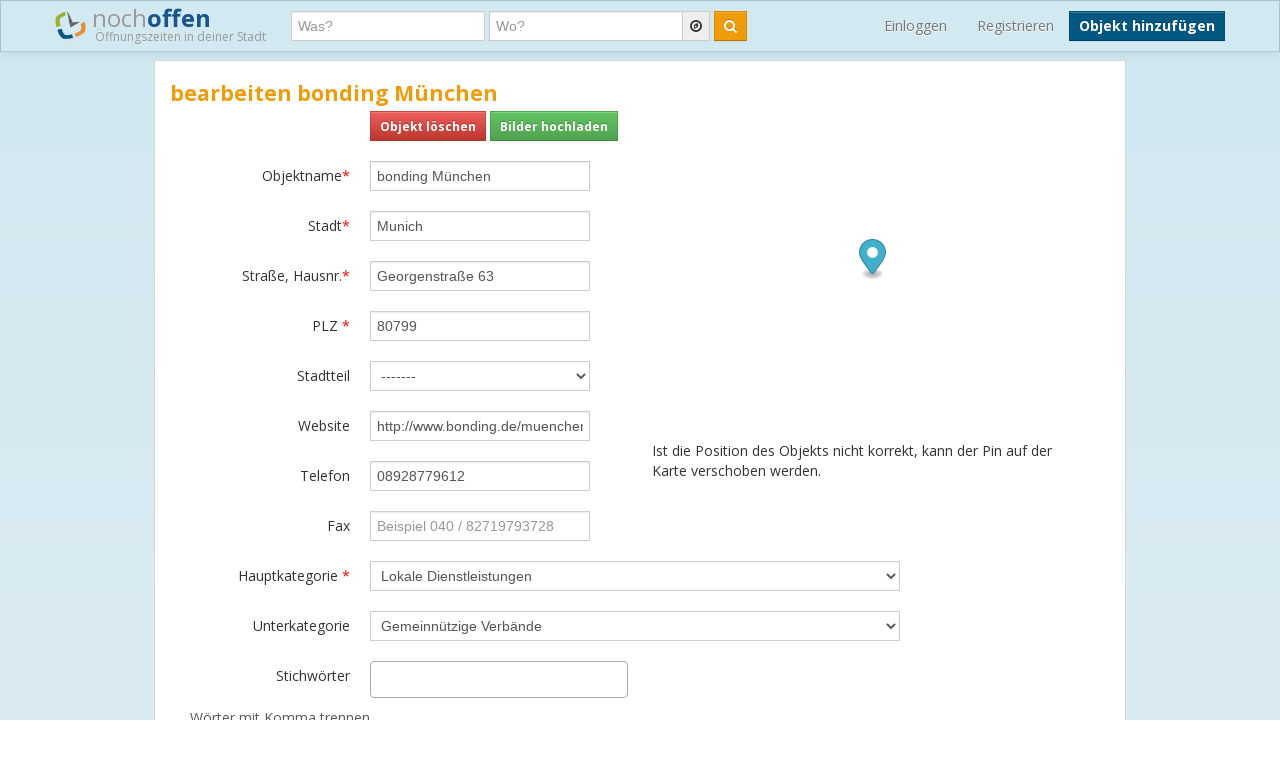

--- FILE ---
content_type: text/html; charset=utf-8
request_url: https://www.nochoffen.de/bonding-muenchen-schwabing/edit/
body_size: 13060
content:



<!DOCTYPE html>
<html xmlns="http://www.w3.org/1999/html">
<head>
    <title>
    
        bearbeiten bonding München
    
</title>
    <meta http-equiv="expires" content="0">
    <meta charset="utf-8"/>
    <meta http-equiv=”language” content=”de-de”>
    <meta name="viewport" content="width=device-width, initial-scale=1.0, maximum-scale=1.0, user-scalable=no"/>
    <link rel="icon" type="image/png" href="/assets/img/favicon.png"/>
    <meta name="viewport" content="width=device-width, initial-scale=1.0">
    <!--    <meta name="apple-itunes-app" content="app-id=578574447"> -->

    <meta property="og:image" content="/static/img/logo.png"/>

    <link type="text/css" href="/assets/main-8b919e52dd494cfd04af.css" rel="stylesheet" />

    
    <meta name="robots" content="nofollow, noindex, noarchive">

</head>
<body class="createPoi">
<!-- Google Tag Manager (noscript) -->
<noscript><iframe src="https://www.googletagmanager.com/ns.html?id=GTM-PFK28S"
height="0" width="0" style="display:none;visibility:hidden"></iframe></noscript>
<!-- End Google Tag Manager (noscript) -->

<!-- Google Tag Manager -->
<script>(function(w,d,s,l,i){w[l]=w[l]||[];w[l].push({'gtm.start':
new Date().getTime(),event:'gtm.js'});var f=d.getElementsByTagName(s)[0],
j=d.createElement(s),dl=l!='dataLayer'?'&l='+l:'';j.async=true;j.src=
'https://www.googletagmanager.com/gtm.js?id='+i+dl;f.parentNode.insertBefore(j,f);
})(window,document,'script','dataLayer','GTM-PFK28S');</script>
<!-- End Google Tag Manager -->

<script async='async' src='https://www.googletagservices.com/tag/js/gpt.js'></script>
<script>
  var googletag = googletag || {};
  googletag.cmd = googletag.cmd || [];
</script>

<meta name="ahrefs-site-verification" content="be534060e6aa9bfad4c8d45afc26372b5baf9787705f6817200e47df9b5d4d52">



<div id="dupcheck" data-settings='{"active": true}'></div>

<div class="bg_wrapper" style="overflow: hidden">
    


 <!--[if lt IE 9]>
   <div class="alert alert-error">Lieber nochoffen.de Nutzer, wir stellen fest, dass dein <strong>Internet Browser veraltet ist</strong>. Falls Du alle Funktionen von nochoffen nutzen möchtest (z.B <strong>Objekt hinzufügen</strong>), update bitte deinen Browser. Wie das funktioniert und welcher der richtige Browser für dich ist, erfährst Du auf <a href="http://browsehappy.com/">Browsehappy.com</a>. Falls Du deinen Browser nicht aktualisieren oder keinen alternativen Browser installieren kannst, nutze bitte <a href="http://www.google.com/chromeframe/?redirect=true">Google Chrome Frame</a>.</div>
<![endif]-->

<div class="navbar navbar-fixed-top">
  <div class="navbar-inner">
    <div class="container">
 
      <!-- Be sure to leave the brand out there if you want it shown -->
        <a class="navbar-brand" href="/">
            <img id="logo" src="/assets/img/logo.png" />

            noch<b>offen</b><br>
            <p class="subheader">Öffnungszeiten in deiner Stadt</p>
        </a>
 
        <form class="navbar-search pull-left form form-inline search" action="/search/">
            <div class="fields">
                <input  type="text" name="what" placeholder="Was?" value="">
                    
                <div class="input-append">
                    <input autocomplete="off" type="text" id="where" name="where" placeholder="Wo?" value="">
                    <span class="add-on">
                        <span id="get_geolocation" data-toggle="tooltip" data-placement="bottom" title="" data-original-title="Meine Position">
                            <i class=" icon-compass"></i>
                        </span>
                    </span>
                    <input type="hidden" id="location" name="location" >
                </div>
                
            </div>
            <button class="btn btn-warning" type="submit"><i class="icon-search"></i></button>
        </form>
      <!-- Everything you want hidden at 940px or less, place within here -->
        <!-- .nav, .navbar-search, .navbar-form, etc -->
        <ul class="nav pull-right nav-user-options hidden-phone">
          
                <li class="hidden-small-tablet">                    
                    <a href="/users/login/">Einloggen</a>
                </li>
                <li class="hidden-tablet">
                    <a href="/users/signup/">Registrieren</a>
                </li>
                <a class="btn btn-primary" style="margin-top: 5px;" href="/poi/new/">Objekt hinzufügen</a>

            
        </ul>
 
    </div>
  </div>
</div>

    
    <div>
        
    </div>

    <div class="main-container">
        <div class="main wrapper clearfix">
            

    <div class="content forms">
    <hgroup>
        <h1>bearbeiten bonding München</h1>
    </hgroup>

    <form action="/bonding-muenchen-schwabing/edit/" method="post" class="form-horizontal j-form">
    <input type='hidden' name='csrfmiddlewaretoken' value='I0rY4X7jFKWIK2PIlGj08TKRMYWpCc79' />
    
    <fieldset>

    <div class="container-fluid">
    <div class="row-fluid">
    <div class="span6">
    <div class="control-group ">
        <label class="control-label"
               for=""></label>

        <div class="controls">
            
                <span id="poi-page" data-photoupload-slug="bonding-muenchen-schwabing"></span>
                <a href="/bonding-muenchen-schwabing/delete/" class="btn btn-small btn-danger">Objekt löschen</a>
                <a data-action="add-images" href="#" class="btn btn-small btn-success">Bilder hochladen</a>
            
        </div>
    </div>

    <div class="control-group ">
        <label class="control-label"
               for="id_name">
            Objektname<span class="b-required">*</span>
        </label>

        <div class="controls">
            <input type="text" name="name"
                   value="bonding München"
                   id="id_name"
                   placeholder="Name eingeben">
        </div>
        
    </div>

    <div class="control-group " style="display: none">
        <label class="control-label"
               for="id_country_code">
            Land
                <span class="b-required">*</span></label>

        <div class="controls">
            <select name="country_code"
                    id="id_country_code">
                
                    <option value="DE"
                            selected="selected" >Deutschland</option>
                
                    <option value="AT"
                            >Österreich</option>
                
                    <option value="CH"
                            >Schweiz</option>
                
            </select>
        </div>
        
    </div>

    <div class="control-group ">
        <label class="control-label"
               for="id_city">
            Stadt<span class="b-required">*</span>
        </label>

        <div class="controls">

            <input type="text" name="city"
                   value="Munich"
                   id="id_city"
                   placeholder="Geben Sie die Stadt ein">
            <input id="id_city_id" maxlength="50" name="city_id" type="hidden" value="5183cb3af401fc2c6f16fa13" />
        </div>
        
    </div>

    <div class="control-group ">
        <label class="control-label"
               for="id_street">
            Straße, Hausnr.<span class="b-required">*
            </span></label>

        <div class="controls">
            <input type="text" name="street"
                   value="Georgenstraße 63"
                   id="id_street"
                   placeholder="Geben Sie die Straße und Hausnr. ein">
        </div>
        
    </div>

    <div class="control-group ">
        <label class="control-label"
               for="id_postal_code">
            PLZ
                <span class="b-required">*</span></label>

        <div class="controls">
            <input type="text" name="postal_code"
                   value="80799"
                   id="id_postal_code"
                   placeholder="Geben Sie die PLZ ein">
        </div>
        
    </div>
    
        <div class="control-group ">
            <label class="control-label"
                   for="id_district_id">
                Stadtteil</label>

            <div class="controls">
                <select name="district_id"
                        id="id_district_id">
                    <option value="">-------</option>
                    
                        <option value="517001ef138127479cead9e8" >
                            Schwabing
                        </option>
                    
                        <option value="517001f3138127479ceaea7d" >
                            Schwabing-West
                        </option>
                    
                        <option value="517001f3138127479ceae96c" >
                            Universität
                        </option>
                    
                        <option value="517001f0138127479ceadf2d" >
                            Maxvorstadt
                        </option>
                    
                        <option value="517001ee138127479cead79a" >
                            Altstadt
                        </option>
                    
                        <option value="517001f3138127479ceaea8a" >
                            Graggenauviertel
                        </option>
                    
                        <option value="517001f3138127479ceaea81" >
                            Hackenviertel
                        </option>
                    
                        <option value="517001ee138127479cead79c" >
                            Lehel
                        </option>
                    
                        <option value="517001f0138127479ceadf29" >
                            Klinikviertel
                        </option>
                    
                        <option value="517001f3138127479ceaea8d" >
                            Oberwiesenfeld
                        </option>
                    
                        <option value="517001f0138127479ceadf27" >
                            Isarvorstadt
                        </option>
                    
                        <option value="517001f3138127479ceaea80" >
                            Marsfeld
                        </option>
                    
                        <option value="517001f0138127479ceadf1a" >
                            Milbertshofen
                        </option>
                    
                        <option value="517001f3138127479ceaea8e" >
                            Am alten südlichen Friedhof
                        </option>
                    
                        <option value="517001ef138127479cead9ed" >
                            Ludwigsvorstadt
                        </option>
                    
                </select>
            </div>
            
        </div>
    

    <div class="control-group ">
        <label class="control-label"
               for="id_website">
            Website</label>

        <div class="controls">
            <input type="text" name="website"
                   value="http://www.bonding.de/muenchen"
                   id="id_website"
                   placeholder="http://example.com">
        </div>
        
    </div>

    <div class="control-group ">
        <label class="control-label"
               for="id_phone">
            Telefon</label>

        <div class="controls">
            <input type="text" name="phone"
                   value="08928779612"
                   id="id_phone"
                   placeholder="Beispiel 040 / 82719793729">
        </div>
        
    </div>

    <div class="control-group ">
        <label class="control-label"
               for="id_fax">
            Fax
        </label>

        <div class="controls">
            <input type="text" name="fax"
                   value=""
                   id="id_fax"
                   placeholder="Beispiel 040 / 82719793728">
        </div>
        
    </div>

    <div class="control-group ">
        <label class="control-label"
               for="id_main_category">
            Hauptkategorie
                <span class="b-required">*</span></label>

        <div class="controls">
            <select name="main_category"
                    id="id_main_category" class="input-xxlarge">
                <option value="">Kategorie wählen</option>
                
                    <option value="5102707ef401fc1aa30ae882" >
                        Beauty &amp; Wellness
                    </option>
                
                    <option value="5102707ef401fc1aa30ae87f" >
                        Behörden
                    </option>
                
                    <option value="5102707ef401fc1aa30ae87c" >
                        Bildung &amp; Erziehung
                    </option>
                
                    <option value="5102707ef401fc1aa30ae875" >
                        Dienstleistungen
                    </option>
                
                    <option value="5102707ef401fc1aa30ae86a" >
                        Einkaufen &amp; Shoppen
                    </option>
                
                    <option value="5102707ef401fc1aa30ae881" >
                        Essen &amp; Trinken
                    </option>
                
                    <option value="5102707ef401fc1aa30ae86c" >
                        Events
                    </option>
                
                    <option value="5102707ef401fc1aa30ae86b" >
                        Finanzdienstleistungen
                    </option>
                
                    <option value="5102707ef401fc1aa30ae86e" >
                        Gesundheit
                    </option>
                
                    <option value="5102707ef401fc1aa30ae87d" >
                        Handwerksleistungen
                    </option>
                
                    <option value="5102707ef401fc1aa30ae870" >
                        Haustiere &amp; Tiere
                    </option>
                
                    <option value="5102707ef401fc1aa30ae86f" >
                        Immobilien- &amp; Wohnungsmarkt
                    </option>
                
                    <option value="5102707ef401fc1aa30ae880" >
                        Kfz
                    </option>
                
                    <option value="5102707ef401fc1aa30ae879" >
                        Kunst &amp; Unterhaltung
                    </option>
                
                    <option value="5102707ef401fc1aa30ae873" 
                            selected="selected">
                        Lokale Dienstleistungen
                    </option>
                
                    <option value="5102707ef401fc1aa30ae874" >
                        Lokales
                    </option>
                
                    <option value="5102707ef401fc1aa30ae87b" >
                        Medien
                    </option>
                
                    <option value="5102707ef401fc1aa30ae87a" >
                        Nachtleben &amp; Ausgehen
                    </option>
                
                    <option value="5102707ef401fc1aa30ae877" >
                        Post &amp; Briefkästen
                    </option>
                
                    <option value="5102707ef401fc1aa30ae87e" >
                        Reisen &amp; Tourismus
                    </option>
                
                    <option value="5102707ef401fc1aa30ae86d" >
                        Religiöse Einrichtungen
                    </option>
                
                    <option value="5102707ef401fc1aa30ae872" >
                        Restaurants
                    </option>
                
                    <option value="5102707ef401fc1aa30ae878" >
                        Sonstiges
                    </option>
                
                    <option value="5102707ef401fc1aa30ae876" >
                        Sport &amp; Freizeit
                    </option>
                
                    <option value="5102707ef401fc1aa30ae871" >
                        Ärzte
                    </option>
                
            </select>
        </div>
        
    </div>

    <div class="control-group j-subcategory ">
        <label class="control-label"
               for="id_subcategory">
            Unterkategorie</label>

        <div class="controls">
            <select name="subcategory"
                    id="id_subcategory" class="input-xxlarge"
                    data-subcategories="{&quot;5102707ef401fc1aa30ae882&quot;: [{&quot;id&quot;: &quot;5102707ff401fc1aa30aea34&quot;, &quot;name&quot;: &quot;Barbiere&quot;}, {&quot;id&quot;: &quot;5102707ff401fc1aa30aea35&quot;, &quot;name&quot;: &quot;Day Spas&quot;}, {&quot;id&quot;: &quot;5102707ff401fc1aa30aea32&quot;, &quot;name&quot;: &quot;Friseure&quot;}, {&quot;id&quot;: &quot;5102707ff401fc1aa30aea33&quot;, &quot;name&quot;: &quot;Haarentfernung &amp; Waxing&quot;}, {&quot;id&quot;: &quot;5102707ff401fc1aa30aea30&quot;, &quot;name&quot;: &quot;Haut- &amp; K\u00f6rperpflege&quot;}, {&quot;id&quot;: &quot;5102707ff401fc1aa30aea2d&quot;, &quot;name&quot;: &quot;Kosmetik- &amp; Nagelstudios&quot;}, {&quot;id&quot;: &quot;5102707ff401fc1aa30aea2c&quot;, &quot;name&quot;: &quot;Kurmittelh\u00e4user&quot;}, {&quot;id&quot;: &quot;5102707ff401fc1aa30aea2f&quot;, &quot;name&quot;: &quot;Massage&quot;}, {&quot;id&quot;: &quot;5102707ff401fc1aa30aea29&quot;, &quot;name&quot;: &quot;Piercing&quot;}, {&quot;id&quot;: &quot;5102707ff401fc1aa30aea28&quot;, &quot;name&quot;: &quot;Sauna&quot;}, {&quot;id&quot;: &quot;5102707ff401fc1aa30aea2b&quot;, &quot;name&quot;: &quot;Solarien&quot;}, {&quot;id&quot;: &quot;5102707ff401fc1aa30aea2a&quot;, &quot;name&quot;: &quot;T\u00e4towierungen&quot;}], &quot;5102707ef401fc1aa30ae881&quot;: [{&quot;id&quot;: &quot;5102707ff401fc1aa30aea27&quot;, &quot;name&quot;: &quot;Bagels&quot;}, {&quot;id&quot;: &quot;5102707ff401fc1aa30aea1d&quot;, &quot;name&quot;: &quot;Bier, Wein &amp; Schnaps&quot;}, {&quot;id&quot;: &quot;5102707ff401fc1aa30aea1c&quot;, &quot;name&quot;: &quot;Bio- &amp; Naturkostl\u00e4den&quot;}, {&quot;id&quot;: &quot;5102707ff401fc1aa30aea1b&quot;, &quot;name&quot;: &quot;Brauereien&quot;}, {&quot;id&quot;: &quot;5102707ff401fc1aa30aea1a&quot;, &quot;name&quot;: &quot;B\u00e4ckereien&quot;}, {&quot;id&quot;: &quot;5102707ff401fc1aa30aea19&quot;, &quot;name&quot;: &quot;Desserts &amp; S\u00fc\u00dfspeisen&quot;}, {&quot;id&quot;: &quot;5102707ff401fc1aa30aea18&quot;, &quot;name&quot;: &quot;Donuts&quot;}, {&quot;id&quot;: &quot;5102707ff401fc1aa30aea17&quot;, &quot;name&quot;: &quot;Eis &amp; Sorbet&quot;}, {&quot;id&quot;: &quot;5102707ff401fc1aa30aea16&quot;, &quot;name&quot;: &quot;Elterncaf\u00e9&quot;}, {&quot;id&quot;: &quot;5102707ff401fc1aa30aea1f&quot;, &quot;name&quot;: &quot;Essenlieferdienste&quot;}, {&quot;id&quot;: &quot;5102707ff401fc1aa30aea1e&quot;, &quot;name&quot;: &quot;Internet Caf\u00e9s&quot;}, {&quot;id&quot;: &quot;5102707ff401fc1aa30aea23&quot;, &quot;name&quot;: &quot;Kaffee &amp; Teel\u00e4den&quot;}, {&quot;id&quot;: &quot;5102707ff401fc1aa30aea25&quot;, &quot;name&quot;: &quot;Metzger&quot;}, {&quot;id&quot;: &quot;5102707ff401fc1aa30aea26&quot;, &quot;name&quot;: &quot;M\u00e4rkte&quot;}, {&quot;id&quot;: &quot;5102707ff401fc1aa30aea20&quot;, &quot;name&quot;: &quot;Saftbars &amp; Smoothies&quot;}, {&quot;id&quot;: &quot;5102707ff401fc1aa30aea21&quot;, &quot;name&quot;: &quot;Stra\u00dfenh\u00e4ndler&quot;}, {&quot;id&quot;: &quot;5102707ff401fc1aa30aea22&quot;, &quot;name&quot;: &quot;Weinhandlungen &amp; Winzer&quot;}], &quot;5102707ef401fc1aa30ae880&quot;: [{&quot;id&quot;: &quot;5102707ff401fc1aa30aea13&quot;, &quot;name&quot;: &quot;AU &amp; HU Untersuchung&quot;}, {&quot;id&quot;: &quot;5102707ff401fc1aa30aea12&quot;, &quot;name&quot;: &quot;Abschleppdienste&quot;}, {&quot;id&quot;: &quot;5102707ff401fc1aa30aea15&quot;, &quot;name&quot;: &quot;Auto-Ersatzteile&quot;}, {&quot;id&quot;: &quot;5102707ff401fc1aa30aea14&quot;, &quot;name&quot;: &quot;Auto-Reparatur&quot;}, {&quot;id&quot;: &quot;5102707ff401fc1aa30aea0e&quot;, &quot;name&quot;: &quot;Autoh\u00e4ndler&quot;}, {&quot;id&quot;: &quot;5102707ff401fc1aa30aea0f&quot;, &quot;name&quot;: &quot;Autoreifen&quot;}, {&quot;id&quot;: &quot;5102707ff401fc1aa30aea10&quot;, &quot;name&quot;: &quot;Autowaschanlagen&quot;}, {&quot;id&quot;: &quot;5102707ff401fc1aa30aea11&quot;, &quot;name&quot;: &quot;Carselfservice &amp; Selbsthilfe-Werkstatt&quot;}, {&quot;id&quot;: &quot;5102707ff401fc1aa30aea0b&quot;, &quot;name&quot;: &quot;Motorradh\u00e4ndler &amp; -zubeh\u00f6r&quot;}, {&quot;id&quot;: &quot;5102707ff401fc1aa30aea0c&quot;, &quot;name&quot;: &quot;Motorradreparaturen&quot;}, {&quot;id&quot;: &quot;5102707ff401fc1aa30aea0d&quot;, &quot;name&quot;: &quot;Parkpl\u00e4tze&quot;}, {&quot;id&quot;: &quot;5102707ff401fc1aa30aea09&quot;, &quot;name&quot;: &quot;Tankstellen &amp; Kfz-Werkst\u00e4tten&quot;}], &quot;5102707ef401fc1aa30ae872&quot;: [{&quot;id&quot;: &quot;5102707ff401fc1aa30ae922&quot;, &quot;name&quot;: &quot;Afghanisch&quot;}, {&quot;id&quot;: &quot;5102707ff401fc1aa30ae925&quot;, &quot;name&quot;: &quot;Afrikanisch&quot;}, {&quot;id&quot;: &quot;5102707ff401fc1aa30ae924&quot;, &quot;name&quot;: &quot;Amerikanisch &amp; American Diner&quot;}, {&quot;id&quot;: &quot;5102707ff401fc1aa30ae93e&quot;, &quot;name&quot;: &quot;Arabisch&quot;}, {&quot;id&quot;: &quot;5102707ff401fc1aa30ae93f&quot;, &quot;name&quot;: &quot;Argentinisch&quot;}, {&quot;id&quot;: &quot;5102707ff401fc1aa30ae93d&quot;, &quot;name&quot;: &quot;Asiatisch&quot;}, {&quot;id&quot;: &quot;5102707ff401fc1aa30ae926&quot;, &quot;name&quot;: &quot;Australisch&quot;}, {&quot;id&quot;: &quot;5102707ff401fc1aa30ae942&quot;, &quot;name&quot;: &quot;Barbecue&quot;}, {&quot;id&quot;: &quot;5102707ff401fc1aa30ae943&quot;, &quot;name&quot;: &quot;Baskisch&quot;}, {&quot;id&quot;: &quot;5102707ff401fc1aa30ae940&quot;, &quot;name&quot;: &quot;Bayrisch&quot;}, {&quot;id&quot;: &quot;5102707ff401fc1aa30ae941&quot;, &quot;name&quot;: &quot;Belgisch&quot;}, {&quot;id&quot;: &quot;5102707ff401fc1aa30ae93b&quot;, &quot;name&quot;: &quot;Bierg\u00e4rten&quot;}, {&quot;id&quot;: &quot;5102707ff401fc1aa30ae93c&quot;, &quot;name&quot;: &quot;Bierhalle&quot;}, {&quot;id&quot;: &quot;5102707ff401fc1aa30ae951&quot;, &quot;name&quot;: &quot;Bistros&quot;}, {&quot;id&quot;: &quot;5102707ff401fc1aa30ae950&quot;, &quot;name&quot;: &quot;Brasilianisch&quot;}, {&quot;id&quot;: &quot;5102707ff401fc1aa30ae94f&quot;, &quot;name&quot;: &quot;Brasserien&quot;}, {&quot;id&quot;: &quot;5102707ff401fc1aa30ae94e&quot;, &quot;name&quot;: &quot;Britisch&quot;}, {&quot;id&quot;: &quot;5102707ff401fc1aa30ae955&quot;, &quot;name&quot;: &quot;Buffets&quot;}, {&quot;id&quot;: &quot;5102707ff401fc1aa30ae954&quot;, &quot;name&quot;: &quot;Bulgarisch&quot;}, {&quot;id&quot;: &quot;5102707ff401fc1aa30ae953&quot;, &quot;name&quot;: &quot;Burmesisch&quot;}, {&quot;id&quot;: &quot;5102707ff401fc1aa30ae952&quot;, &quot;name&quot;: &quot;Caf\u00e9s&quot;}, {&quot;id&quot;: &quot;5102707ff401fc1aa30ae957&quot;, &quot;name&quot;: &quot;Chinesisch&quot;}, {&quot;id&quot;: &quot;5102707ff401fc1aa30ae956&quot;, &quot;name&quot;: &quot;Cr\u00eapes&quot;}, {&quot;id&quot;: &quot;5102707ff401fc1aa30ae90e&quot;, &quot;name&quot;: &quot;Currywurst&quot;}, {&quot;id&quot;: &quot;5102707ff401fc1aa30ae90f&quot;, &quot;name&quot;: &quot;Deutsch&quot;}, {&quot;id&quot;: &quot;5102707ff401fc1aa30ae910&quot;, &quot;name&quot;: &quot;D\u00f6ner&quot;}, {&quot;id&quot;: &quot;5102707ff401fc1aa30ae911&quot;, &quot;name&quot;: &quot;Fastfood &amp; Take Away&quot;}, {&quot;id&quot;: &quot;5102707ff401fc1aa30ae912&quot;, &quot;name&quot;: &quot;Fisch &amp; Meeresfr\u00fcchte&quot;}, {&quot;id&quot;: &quot;5102707ff401fc1aa30ae913&quot;, &quot;name&quot;: &quot;Fish &amp; Chips&quot;}, {&quot;id&quot;: &quot;5102707ff401fc1aa30ae914&quot;, &quot;name&quot;: &quot;Fondue&quot;}, {&quot;id&quot;: &quot;5102707ff401fc1aa30ae915&quot;, &quot;name&quot;: &quot;Franz\u00f6sisch&quot;}, {&quot;id&quot;: &quot;5102707ff401fc1aa30ae916&quot;, &quot;name&quot;: &quot;Fr\u00fchst\u00fcck &amp; Brunch&quot;}, {&quot;id&quot;: &quot;5102707ff401fc1aa30ae917&quot;, &quot;name&quot;: &quot;Glutenfrei&quot;}, {&quot;id&quot;: &quot;5102707ff401fc1aa30ae947&quot;, &quot;name&quot;: &quot;Griechisch&quot;}, {&quot;id&quot;: &quot;5102707ff401fc1aa30ae946&quot;, &quot;name&quot;: &quot;Halal&quot;}, {&quot;id&quot;: &quot;5102707ff401fc1aa30ae949&quot;, &quot;name&quot;: &quot;Hawaiisch&quot;}, {&quot;id&quot;: &quot;5102707ff401fc1aa30ae948&quot;, &quot;name&quot;: &quot;Hotdogs&quot;}, {&quot;id&quot;: &quot;5102707ff401fc1aa30ae94b&quot;, &quot;name&quot;: &quot;Imbissbuden&quot;}, {&quot;id&quot;: &quot;5102707ff401fc1aa30ae94a&quot;, &quot;name&quot;: &quot;Indisch&quot;}, {&quot;id&quot;: &quot;5102707ff401fc1aa30ae94d&quot;, &quot;name&quot;: &quot;Indonesisch&quot;}, {&quot;id&quot;: &quot;5102707ff401fc1aa30ae94c&quot;, &quot;name&quot;: &quot;International&quot;}, {&quot;id&quot;: &quot;5102707ff401fc1aa30ae945&quot;, &quot;name&quot;: &quot;Irisch&quot;}, {&quot;id&quot;: &quot;5102707ff401fc1aa30ae944&quot;, &quot;name&quot;: &quot;Israelisch&quot;}, {&quot;id&quot;: &quot;5102707ff401fc1aa30ae90c&quot;, &quot;name&quot;: &quot;Italienisch&quot;}, {&quot;id&quot;: &quot;5102707ff401fc1aa30ae90d&quot;, &quot;name&quot;: &quot;Japanisch&quot;}, {&quot;id&quot;: &quot;5102707ff401fc1aa30ae90a&quot;, &quot;name&quot;: &quot;Kambodschanisch&quot;}, {&quot;id&quot;: &quot;5102707ff401fc1aa30ae90b&quot;, &quot;name&quot;: &quot;Karibisch&quot;}, {&quot;id&quot;: &quot;5102707ff401fc1aa30ae908&quot;, &quot;name&quot;: &quot;Koreanisch&quot;}, {&quot;id&quot;: &quot;5102707ff401fc1aa30ae909&quot;, &quot;name&quot;: &quot;Kosher&quot;}, {&quot;id&quot;: &quot;5102707ff401fc1aa30ae906&quot;, &quot;name&quot;: &quot;Kreolisch &amp; Cajun&quot;}, {&quot;id&quot;: &quot;5102707ff401fc1aa30ae907&quot;, &quot;name&quot;: &quot;Kroatisch&quot;}, {&quot;id&quot;: &quot;5102707ff401fc1aa30ae904&quot;, &quot;name&quot;: &quot;Kubanisch&quot;}, {&quot;id&quot;: &quot;5102707ff401fc1aa30ae905&quot;, &quot;name&quot;: &quot;Lateinamerikanisch&quot;}, {&quot;id&quot;: &quot;5102707ff401fc1aa30ae95a&quot;, &quot;name&quot;: &quot;Malaysisch&quot;}, {&quot;id&quot;: &quot;5102707ff401fc1aa30ae95b&quot;, &quot;name&quot;: &quot;Marokkanisch&quot;}, {&quot;id&quot;: &quot;5102707ff401fc1aa30ae95c&quot;, &quot;name&quot;: &quot;Mediterran&quot;}, {&quot;id&quot;: &quot;5102707ff401fc1aa30ae95d&quot;, &quot;name&quot;: &quot;Mensa &amp; Kantine&quot;}, {&quot;id&quot;: &quot;5102707ff401fc1aa30ae95e&quot;, &quot;name&quot;: &quot;Mexikanisch&quot;}, {&quot;id&quot;: &quot;5102707ff401fc1aa30ae95f&quot;, &quot;name&quot;: &quot;Modern-Europ\u00e4isch&quot;}, {&quot;id&quot;: &quot;5102707ff401fc1aa30ae960&quot;, &quot;name&quot;: &quot;Mongolisch&quot;}, {&quot;id&quot;: &quot;5102707ff401fc1aa30ae961&quot;, &quot;name&quot;: &quot;Naher Osten&quot;}, {&quot;id&quot;: &quot;5102707ff401fc1aa30ae958&quot;, &quot;name&quot;: &quot;Nepalesisch&quot;}, {&quot;id&quot;: &quot;5102707ff401fc1aa30ae936&quot;, &quot;name&quot;: &quot;Orientalisch&quot;}, {&quot;id&quot;: &quot;5102707ff401fc1aa30ae935&quot;, &quot;name&quot;: &quot;Pakistanisch&quot;}, {&quot;id&quot;: &quot;5102707ff401fc1aa30ae934&quot;, &quot;name&quot;: &quot;Persisch &amp; Iranisch&quot;}, {&quot;id&quot;: &quot;5102707ff401fc1aa30ae933&quot;, &quot;name&quot;: &quot;Peruanisch&quot;}, {&quot;id&quot;: &quot;5102707ff401fc1aa30ae93a&quot;, &quot;name&quot;: &quot;Philippinisch&quot;}, {&quot;id&quot;: &quot;5102707ff401fc1aa30ae939&quot;, &quot;name&quot;: &quot;Pizza&quot;}, {&quot;id&quot;: &quot;5102707ff401fc1aa30ae938&quot;, &quot;name&quot;: &quot;Polnisch&quot;}, {&quot;id&quot;: &quot;5102707ff401fc1aa30ae937&quot;, &quot;name&quot;: &quot;Portugiesisch&quot;}, {&quot;id&quot;: &quot;5102707ff401fc1aa30ae932&quot;, &quot;name&quot;: &quot;Rohkost &amp; Salate&quot;}, {&quot;id&quot;: &quot;5102707ff401fc1aa30ae931&quot;, &quot;name&quot;: &quot;Rum\u00e4nisch&quot;}, {&quot;id&quot;: &quot;5102707ff401fc1aa30ae929&quot;, &quot;name&quot;: &quot;Russisch&quot;}, {&quot;id&quot;: &quot;5102707ff401fc1aa30ae92a&quot;, &quot;name&quot;: &quot;Sandwiches&quot;}, {&quot;id&quot;: &quot;5102707ff401fc1aa30ae927&quot;, &quot;name&quot;: &quot;Schottisch&quot;}, {&quot;id&quot;: &quot;5102707ff401fc1aa30ae928&quot;, &quot;name&quot;: &quot;Schw\u00e4bisch&quot;}, {&quot;id&quot;: &quot;5102707ff401fc1aa30ae92d&quot;, &quot;name&quot;: &quot;Serbisch&quot;}, {&quot;id&quot;: &quot;5102707ff401fc1aa30ae92e&quot;, &quot;name&quot;: &quot;Skandinavisch&quot;}, {&quot;id&quot;: &quot;5102707ff401fc1aa30ae92b&quot;, &quot;name&quot;: &quot;Spanisch&quot;}, {&quot;id&quot;: &quot;5102707ff401fc1aa30ae92c&quot;, &quot;name&quot;: &quot;Speiselokale &amp; Wirtsh\u00e4user&quot;}, {&quot;id&quot;: &quot;5102707ff401fc1aa30ae92f&quot;, &quot;name&quot;: &quot;Steakh\u00e4user&quot;}, {&quot;id&quot;: &quot;5102707ff401fc1aa30ae930&quot;, &quot;name&quot;: &quot;Suppen &amp; Eint\u00f6pfe&quot;}, {&quot;id&quot;: &quot;5102707ff401fc1aa30ae91f&quot;, &quot;name&quot;: &quot;Sushi-Bars&quot;}, {&quot;id&quot;: &quot;5102707ff401fc1aa30ae91e&quot;, &quot;name&quot;: &quot;Taiwanesisch&quot;}, {&quot;id&quot;: &quot;5102707ff401fc1aa30ae921&quot;, &quot;name&quot;: &quot;Tapas &amp; kleine Gerichte&quot;}, {&quot;id&quot;: &quot;5102707ff401fc1aa30ae920&quot;, &quot;name&quot;: &quot;Tex-Mex&quot;}, {&quot;id&quot;: &quot;5102707ff401fc1aa30ae91b&quot;, &quot;name&quot;: &quot;Thail\u00e4ndisch&quot;}, {&quot;id&quot;: &quot;5102707ff401fc1aa30ae91a&quot;, &quot;name&quot;: &quot;T\u00fcrkisch&quot;}, {&quot;id&quot;: &quot;5102707ff401fc1aa30ae91d&quot;, &quot;name&quot;: &quot;Ukrainisch&quot;}, {&quot;id&quot;: &quot;5102707ff401fc1aa30ae91c&quot;, &quot;name&quot;: &quot;Ungarisch&quot;}, {&quot;id&quot;: &quot;5102707ff401fc1aa30ae919&quot;, &quot;name&quot;: &quot;Vegan&quot;}, {&quot;id&quot;: &quot;5102707ff401fc1aa30ae918&quot;, &quot;name&quot;: &quot;Vegetarisch&quot;}, {&quot;id&quot;: &quot;5102707ff401fc1aa30ae902&quot;, &quot;name&quot;: &quot;Vietnamesisch&quot;}, {&quot;id&quot;: &quot;5102707ff401fc1aa30ae903&quot;, &quot;name&quot;: &quot;Zypriotisch&quot;}, {&quot;id&quot;: &quot;5102707ff401fc1aa30ae923&quot;, &quot;name&quot;: &quot;\u00c4thiopisch&quot;}, {&quot;id&quot;: &quot;5102707ff401fc1aa30ae959&quot;, &quot;name&quot;: &quot;\u00d6sterreichisch&quot;}], &quot;5102707ef401fc1aa30ae873&quot;: [{&quot;id&quot;: &quot;5102707ff401fc1aa30ae96f&quot;, &quot;name&quot;: &quot;Abfallentsorgung&quot;}, {&quot;id&quot;: &quot;5102707ff401fc1aa30ae96d&quot;, &quot;name&quot;: &quot;Aufnahme- &amp; Prober\u00e4ume&quot;}, {&quot;id&quot;: &quot;5102707ff401fc1aa30ae970&quot;, &quot;name&quot;: &quot;Computerreparaturen&quot;}, {&quot;id&quot;: &quot;5102707ff401fc1aa30ae971&quot;, &quot;name&quot;: &quot;Copyshops &amp; Druckereien&quot;}, {&quot;id&quot;: &quot;5102707ff401fc1aa30ae969&quot;, &quot;name&quot;: &quot;Elektroinstallationen&quot;}, {&quot;id&quot;: &quot;5102707ff401fc1aa30ae968&quot;, &quot;name&quot;: &quot;Friedh\u00f6fe &amp; Beerdigungsinstitute&quot;}, {&quot;id&quot;: &quot;5102707ff401fc1aa30ae96b&quot;, &quot;name&quot;: &quot;Gemeinn\u00fctzige Verb\u00e4nde&quot;}, {&quot;id&quot;: &quot;5102707ff401fc1aa30ae96a&quot;, &quot;name&quot;: &quot;Haushaltsger\u00e4te&quot;}, {&quot;id&quot;: &quot;5102707ff401fc1aa30ae965&quot;, &quot;name&quot;: &quot;Kammerj\u00e4ger&quot;}, {&quot;id&quot;: &quot;5102707ff401fc1aa30ae964&quot;, &quot;name&quot;: &quot;Kinderbetreuung&quot;}, {&quot;id&quot;: &quot;5102707ff401fc1aa30ae967&quot;, &quot;name&quot;: &quot;Kurierdienste&quot;}, {&quot;id&quot;: &quot;5102707ff401fc1aa30ae966&quot;, &quot;name&quot;: &quot;Lagerr\u00e4ume &amp; Storage&quot;}, {&quot;id&quot;: &quot;5102707ff401fc1aa30ae963&quot;, &quot;name&quot;: &quot;Logistik- &amp; Versandzentren&quot;}, {&quot;id&quot;: &quot;5102707ff401fc1aa30ae962&quot;, &quot;name&quot;: &quot;Notare &amp; Urkundenbeglaubigungen&quot;}, {&quot;id&quot;: &quot;5102707ff401fc1aa30ae973&quot;, &quot;name&quot;: &quot;Polstereien&quot;}, {&quot;id&quot;: &quot;5102707ff401fc1aa30ae972&quot;, &quot;name&quot;: &quot;Record Labels&quot;}, {&quot;id&quot;: &quot;5102707ff401fc1aa30ae975&quot;, &quot;name&quot;: &quot;Recycling-Center&quot;}, {&quot;id&quot;: &quot;5102707ff401fc1aa30ae974&quot;, &quot;name&quot;: &quot;Schneer\u00e4umung&quot;}, {&quot;id&quot;: &quot;5102707ff401fc1aa30ae96c&quot;, &quot;name&quot;: &quot;Schornsteinfeger*innen&quot;}, {&quot;id&quot;: &quot;5102707ff401fc1aa30ae977&quot;, &quot;name&quot;: &quot;Schuster &amp; Schuhmacher&quot;}, {&quot;id&quot;: &quot;5102707ff401fc1aa30ae976&quot;, &quot;name&quot;: &quot;Siebdruck &amp; Stickereien&quot;}, {&quot;id&quot;: &quot;5102707ff401fc1aa30ae979&quot;, &quot;name&quot;: &quot;Teppichreinigung&quot;}, {&quot;id&quot;: &quot;5102707ff401fc1aa30ae978&quot;, &quot;name&quot;: &quot;Uhrmacher&quot;}, {&quot;id&quot;: &quot;5102707ff401fc1aa30ae97a&quot;, &quot;name&quot;: &quot;W\u00e4schereien &amp; Reinigungen&quot;}, {&quot;id&quot;: &quot;5102707ff401fc1aa30ae96e&quot;, &quot;name&quot;: &quot;\u00c4nderungsschneidereien&quot;}], &quot;5102707ef401fc1aa30ae870&quot;: [{&quot;id&quot;: &quot;5102707ff401fc1aa30ae8e9&quot;, &quot;name&quot;: &quot;Haustierbedarf&quot;}, {&quot;id&quot;: &quot;5102707ff401fc1aa30ae8ea&quot;, &quot;name&quot;: &quot;Haustierservices&quot;}, {&quot;id&quot;: &quot;5102707ff401fc1aa30ae8e7&quot;, &quot;name&quot;: &quot;Hundeschule&quot;}, {&quot;id&quot;: &quot;5102707ff401fc1aa30ae8e8&quot;, &quot;name&quot;: &quot;Pferdebedarf &amp; Zubeh\u00f6r&quot;}, {&quot;id&quot;: &quot;5102707ff401fc1aa30ae8e6&quot;, &quot;name&quot;: &quot;Tierheime&quot;}, {&quot;id&quot;: &quot;5102707ff401fc1aa30ae8e3&quot;, &quot;name&quot;: &quot;Tierhotels &amp; -pensionen&quot;}, {&quot;id&quot;: &quot;5102707ff401fc1aa30ae8e4&quot;, &quot;name&quot;: &quot;Tierzucht&quot;}, {&quot;id&quot;: &quot;5102707ff401fc1aa30ae8e5&quot;, &quot;name&quot;: &quot;Tier\u00e4rzte&quot;}], &quot;5102707ef401fc1aa30ae871&quot;: [{&quot;id&quot;: &quot;5102707ff401fc1aa30ae8f9&quot;, &quot;name&quot;: &quot;Allergologen&quot;}, {&quot;id&quot;: &quot;517111a01381275d474cd399&quot;, &quot;name&quot;: &quot;Allgemeinmedizin&quot;}, {&quot;id&quot;: &quot;5102707ff401fc1aa30ae8f5&quot;, &quot;name&quot;: &quot;An\u00e4sthesist&quot;}, {&quot;id&quot;: &quot;5102707ff401fc1aa30ae8f6&quot;, &quot;name&quot;: &quot;Augen\u00e4rzte&quot;}, {&quot;id&quot;: &quot;5102707ff401fc1aa30ae8f7&quot;, &quot;name&quot;: &quot;Chirurgen&quot;}, {&quot;id&quot;: &quot;5102707ff401fc1aa30ae8fc&quot;, &quot;name&quot;: &quot;Endokrinologen&quot;}, {&quot;id&quot;: &quot;5102707ff401fc1aa30ae8f8&quot;, &quot;name&quot;: &quot;Frauen\u00e4rzte&quot;}, {&quot;id&quot;: &quot;5102707ff401fc1aa30ae8fb&quot;, &quot;name&quot;: &quot;HNO&quot;}, {&quot;id&quot;: &quot;5102707ff401fc1aa30ae8fa&quot;, &quot;name&quot;: &quot;Haut\u00e4rzte&quot;}, {&quot;id&quot;: &quot;5102707ff401fc1aa30ae8f0&quot;, &quot;name&quot;: &quot;Hom\u00f6opathen&quot;}, {&quot;id&quot;: &quot;5102707ff401fc1aa30ae8fd&quot;, &quot;name&quot;: &quot;H\u00e4matologen&quot;}, {&quot;id&quot;: &quot;5102707ff401fc1aa30ae8ef&quot;, &quot;name&quot;: &quot;Internisten&quot;}, {&quot;id&quot;: &quot;5102707ff401fc1aa30ae8ee&quot;, &quot;name&quot;: &quot;Kardiologen&quot;}, {&quot;id&quot;: &quot;5102707ff401fc1aa30ae8ed&quot;, &quot;name&quot;: &quot;Kieferorthop\u00e4den&quot;}, {&quot;id&quot;: &quot;5102707ff401fc1aa30ae8f4&quot;, &quot;name&quot;: &quot;Kinder\u00e4rzte&quot;}, {&quot;id&quot;: &quot;5102707ff401fc1aa30ae8f3&quot;, &quot;name&quot;: &quot;Neurologen&quot;}, {&quot;id&quot;: &quot;5102707ff401fc1aa30ae8f2&quot;, &quot;name&quot;: &quot;Orthop\u00e4den&quot;}, {&quot;id&quot;: &quot;5102707ff401fc1aa30ae8f1&quot;, &quot;name&quot;: &quot;Pathologen&quot;}, {&quot;id&quot;: &quot;5102707ff401fc1aa30ae8ec&quot;, &quot;name&quot;: &quot;Podologen&quot;}, {&quot;id&quot;: &quot;5102707ff401fc1aa30ae8eb&quot;, &quot;name&quot;: &quot;Psychologen&quot;}, {&quot;id&quot;: &quot;5102707ff401fc1aa30ae900&quot;, &quot;name&quot;: &quot;Radiologen&quot;}, {&quot;id&quot;: &quot;5102707ff401fc1aa30ae8fe&quot;, &quot;name&quot;: &quot;Rheumatologen&quot;}, {&quot;id&quot;: &quot;5102707ff401fc1aa30ae901&quot;, &quot;name&quot;: &quot;Urologen&quot;}, {&quot;id&quot;: &quot;5102707ff401fc1aa30ae8ff&quot;, &quot;name&quot;: &quot;Zahn\u00e4rzte&quot;}], &quot;5102707ef401fc1aa30ae876&quot;: [{&quot;id&quot;: &quot;5102707ff401fc1aa30ae9a5&quot;, &quot;name&quot;: &quot;Amateur-Vereine&quot;}, {&quot;id&quot;: &quot;5102707ff401fc1aa30ae9a6&quot;, &quot;name&quot;: &quot;Angeln&quot;}, {&quot;id&quot;: &quot;5102707ff401fc1aa30ae9aa&quot;, &quot;name&quot;: &quot;Aquarien&quot;}, {&quot;id&quot;: &quot;5102707ff401fc1aa30ae9a9&quot;, &quot;name&quot;: &quot;Ballonfahren &amp; Fallschirmspringen&quot;}, {&quot;id&quot;: &quot;5102707ff401fc1aa30ae9ac&quot;, &quot;name&quot;: &quot;Bogenschie\u00dfen&quot;}, {&quot;id&quot;: &quot;5102707ff401fc1aa30ae9ab&quot;, &quot;name&quot;: &quot;Bootfahren&quot;}, {&quot;id&quot;: &quot;5102707ff401fc1aa30ae9ae&quot;, &quot;name&quot;: &quot;Bowling &amp; Kegeln&quot;}, {&quot;id&quot;: &quot;5102707ff401fc1aa30ae9ad&quot;, &quot;name&quot;: &quot;Eisbahnen&quot;}, {&quot;id&quot;: &quot;5102707ff401fc1aa30ae9b0&quot;, &quot;name&quot;: &quot;Fahrradverleih &amp; Fahrradfahren&quot;}, {&quot;id&quot;: &quot;5102707ff401fc1aa30ae9af&quot;, &quot;name&quot;: &quot;Ferienlager&quot;}, {&quot;id&quot;: &quot;5102707ff401fc1aa30ae9a8&quot;, &quot;name&quot;: &quot;Fitness&quot;}, {&quot;id&quot;: &quot;5102707ff401fc1aa30ae9a7&quot;, &quot;name&quot;: &quot;Freizeitzentren&quot;}, {&quot;id&quot;: &quot;5102707ff401fc1aa30ae9a0&quot;, &quot;name&quot;: &quot;Fu\u00dfball&quot;}, {&quot;id&quot;: &quot;5102707ff401fc1aa30ae9a1&quot;, &quot;name&quot;: &quot;Gokartbahnen&quot;}, {&quot;id&quot;: &quot;57c4522a32b01a097b2fdfcb&quot;, &quot;name&quot;: &quot;Golflehrer&quot;}, {&quot;id&quot;: &quot;5102707ff401fc1aa30ae99e&quot;, &quot;name&quot;: &quot;Golfpl\u00e4tze&quot;}, {&quot;id&quot;: &quot;5102707ff401fc1aa30ae99f&quot;, &quot;name&quot;: &quot;Kinderaktivit\u00e4ten&quot;}, {&quot;id&quot;: &quot;5102707ff401fc1aa30ae99c&quot;, &quot;name&quot;: &quot;Klettern&quot;}, {&quot;id&quot;: &quot;5102707ff401fc1aa30ae99d&quot;, &quot;name&quot;: &quot;Minigolf&quot;}, {&quot;id&quot;: &quot;5102707ff401fc1aa30ae99a&quot;, &quot;name&quot;: &quot;Mountain Biking&quot;}, {&quot;id&quot;: &quot;5102707ff401fc1aa30ae99b&quot;, &quot;name&quot;: &quot;Parks &amp; Gr\u00fcnanlagen&quot;}, {&quot;id&quot;: &quot;5102707ff401fc1aa30ae998&quot;, &quot;name&quot;: &quot;Rafting &amp; Kajakfahren&quot;}, {&quot;id&quot;: &quot;5102707ff401fc1aa30ae999&quot;, &quot;name&quot;: &quot;Reiten &amp; Reithallen&quot;}, {&quot;id&quot;: &quot;5102707ff401fc1aa30ae993&quot;, &quot;name&quot;: &quot;Schwimmb\u00e4der&quot;}, {&quot;id&quot;: &quot;5102707ff401fc1aa30ae992&quot;, &quot;name&quot;: &quot;Seen&quot;}, {&quot;id&quot;: &quot;5102707ff401fc1aa30ae991&quot;, &quot;name&quot;: &quot;Segelfliegen&quot;}, {&quot;id&quot;: &quot;5102707ff401fc1aa30ae990&quot;, &quot;name&quot;: &quot;Segeln&quot;}, {&quot;id&quot;: &quot;5102707ff401fc1aa30ae997&quot;, &quot;name&quot;: &quot;Skifahren &amp; Rodeln&quot;}, {&quot;id&quot;: &quot;5102707ff401fc1aa30ae996&quot;, &quot;name&quot;: &quot;Spielpl\u00e4tze&quot;}, {&quot;id&quot;: &quot;5102707ff401fc1aa30ae995&quot;, &quot;name&quot;: &quot;Sporthallen &amp; -pl\u00e4tze&quot;}, {&quot;id&quot;: &quot;5102707ff401fc1aa30ae994&quot;, &quot;name&quot;: &quot;Sportvereine&quot;}, {&quot;id&quot;: &quot;5102707ff401fc1aa30ae98f&quot;, &quot;name&quot;: &quot;Tanzschule&quot;}, {&quot;id&quot;: &quot;5102707ff401fc1aa30ae98e&quot;, &quot;name&quot;: &quot;Tauchen&quot;}, {&quot;id&quot;: &quot;5102707ff401fc1aa30ae9a2&quot;, &quot;name&quot;: &quot;Tennis&quot;}, {&quot;id&quot;: &quot;5102707ff401fc1aa30ae9a3&quot;, &quot;name&quot;: &quot;Vergn\u00fcgungsparks&quot;}, {&quot;id&quot;: &quot;5102707ff401fc1aa30ae9a4&quot;, &quot;name&quot;: &quot;Zoos &amp; Freigehege&quot;}], &quot;5102707ef401fc1aa30ae877&quot;: [{&quot;id&quot;: &quot;5102707ff401fc1aa30ae9b3&quot;, &quot;name&quot;: &quot;Briefk\u00e4sten&quot;}, {&quot;id&quot;: &quot;5102707ff401fc1aa30ae9b1&quot;, &quot;name&quot;: &quot;Packstation&quot;}, {&quot;id&quot;: &quot;5102707ff401fc1aa30ae9b2&quot;, &quot;name&quot;: &quot;Post\u00e4mter&quot;}], &quot;5102707ef401fc1aa30ae874&quot;: [], &quot;5102707ef401fc1aa30ae875&quot;: [{&quot;id&quot;: &quot;5102707ff401fc1aa30ae98b&quot;, &quot;name&quot;: &quot;Anzeigen&quot;}, {&quot;id&quot;: &quot;5102707ff401fc1aa30ae98a&quot;, &quot;name&quot;: &quot;Arbeitsvermittlungen&quot;}, {&quot;id&quot;: &quot;5102707ff401fc1aa30ae989&quot;, &quot;name&quot;: &quot;Architekten&quot;}, {&quot;id&quot;: &quot;5102707ff401fc1aa30ae988&quot;, &quot;name&quot;: &quot;Berufsberatung&quot;}, {&quot;id&quot;: &quot;5102707ff401fc1aa30ae98d&quot;, &quot;name&quot;: &quot;Buchhalter&quot;}, {&quot;id&quot;: &quot;5102707ff401fc1aa30ae98c&quot;, &quot;name&quot;: &quot;B\u00fcroreinigung&quot;}, {&quot;id&quot;: &quot;5102707ff401fc1aa30ae982&quot;, &quot;name&quot;: &quot;Coaching&quot;}, {&quot;id&quot;: &quot;5102707ff401fc1aa30ae983&quot;, &quot;name&quot;: &quot;Fahrschule&quot;}, {&quot;id&quot;: &quot;5102707ff401fc1aa30ae980&quot;, &quot;name&quot;: &quot;Grafikdesign&quot;}, {&quot;id&quot;: &quot;5102707ff401fc1aa30ae981&quot;, &quot;name&quot;: &quot;Internetservice&quot;}, {&quot;id&quot;: &quot;5102707ff401fc1aa30ae986&quot;, &quot;name&quot;: &quot;Marketing&quot;}, {&quot;id&quot;: &quot;5102707ff401fc1aa30ae984&quot;, &quot;name&quot;: &quot;Privatdetektive&quot;}, {&quot;id&quot;: &quot;5102707ff401fc1aa30ae985&quot;, &quot;name&quot;: &quot;Rechtsanw\u00e4lte &amp; Kanzleien&quot;}, {&quot;id&quot;: &quot;5102707ff401fc1aa30ae97e&quot;, &quot;name&quot;: &quot;Sicherheit&quot;}, {&quot;id&quot;: &quot;57c4528f32b01a1ddffdd69f&quot;, &quot;name&quot;: &quot;Textilveredelung&quot;}, {&quot;id&quot;: &quot;5102707ff401fc1aa30ae97d&quot;, &quot;name&quot;: &quot;Unternehmensberatung&quot;}, {&quot;id&quot;: &quot;5102707ff401fc1aa30ae97f&quot;, &quot;name&quot;: &quot;Video-&amp; Filmproduktion&quot;}, {&quot;id&quot;: &quot;5102707ff401fc1aa30ae97c&quot;, &quot;name&quot;: &quot;Webdesign&quot;}, {&quot;id&quot;: &quot;5102707ff401fc1aa30ae987&quot;, &quot;name&quot;: &quot;\u00d6ffentlichkeitsarbeit &amp; PR&quot;}, {&quot;id&quot;: &quot;5102707ff401fc1aa30ae97b&quot;, &quot;name&quot;: &quot;\u00dcbersetzungen &amp; Dolmetscher&quot;}], &quot;5102707ef401fc1aa30ae878&quot;: [{&quot;id&quot;: &quot;57c451d932b01a58de2366e3&quot;, &quot;name&quot;: &quot;E-Zigaretten&quot;}, {&quot;id&quot;: &quot;57c4513c32b01a43153aafdd&quot;, &quot;name&quot;: &quot;Rauchbedarf&quot;}, {&quot;id&quot;: &quot;57c4532632b01a11f23d3802&quot;, &quot;name&quot;: &quot;Stiftung&quot;}], &quot;5102707ef401fc1aa30ae879&quot;: [{&quot;id&quot;: &quot;5102707ff401fc1aa30ae9bd&quot;, &quot;name&quot;: &quot;Botanische G\u00e4rten&quot;}, {&quot;id&quot;: &quot;5102707ff401fc1aa30ae9bc&quot;, &quot;name&quot;: &quot;Jazz &amp; Blues&quot;}, {&quot;id&quot;: &quot;5102707ff401fc1aa30ae9bb&quot;, &quot;name&quot;: &quot;Kasinos&quot;}, {&quot;id&quot;: &quot;5102707ff401fc1aa30ae9ba&quot;, &quot;name&quot;: &quot;Kinos&quot;}, {&quot;id&quot;: &quot;5102707ff401fc1aa30ae9b8&quot;, &quot;name&quot;: &quot;Messen &amp; Festivals&quot;}, {&quot;id&quot;: &quot;5102707ff401fc1aa30ae9b7&quot;, &quot;name&quot;: &quot;Museen&quot;}, {&quot;id&quot;: &quot;5102707ff401fc1aa30ae9b6&quot;, &quot;name&quot;: &quot;Oper &amp; Ballett&quot;}, {&quot;id&quot;: &quot;5102707ff401fc1aa30ae9b5&quot;, &quot;name&quot;: &quot;Spielhallen&quot;}, {&quot;id&quot;: &quot;5102707ff401fc1aa30ae9b4&quot;, &quot;name&quot;: &quot;Stadien &amp; Arenen&quot;}, {&quot;id&quot;: &quot;5102707ff401fc1aa30ae9c0&quot;, &quot;name&quot;: &quot;Theater &amp; Performance&quot;}, {&quot;id&quot;: &quot;5102707ff401fc1aa30ae9be&quot;, &quot;name&quot;: &quot;Vereine&quot;}, {&quot;id&quot;: &quot;5102707ff401fc1aa30ae9bf&quot;, &quot;name&quot;: &quot;Wahrsager &amp; Astrologen&quot;}], &quot;5102707ef401fc1aa30ae86e&quot;: [{&quot;id&quot;: &quot;5102707ff401fc1aa30ae8d7&quot;, &quot;name&quot;: &quot;Akupunktur&quot;}, {&quot;id&quot;: &quot;5102707ff401fc1aa30ae8d9&quot;, &quot;name&quot;: &quot;Apotheken&quot;}, {&quot;id&quot;: &quot;5102707ff401fc1aa30ae8db&quot;, &quot;name&quot;: &quot;Augenoptiker&quot;}, {&quot;id&quot;: &quot;5102707ff401fc1aa30ae8dc&quot;, &quot;name&quot;: &quot;Chiropraktiker&quot;}, {&quot;id&quot;: &quot;5102707ff401fc1aa30ae8c9&quot;, &quot;name&quot;: &quot;Di\u00e4tzentren&quot;}, {&quot;id&quot;: &quot;5102707ff401fc1aa30ae8cc&quot;, &quot;name&quot;: &quot;Ern\u00e4hrungsberater&quot;}, {&quot;id&quot;: &quot;5102707ff401fc1aa30ae8d8&quot;, &quot;name&quot;: &quot;Gesundheitszentren&quot;}, {&quot;id&quot;: &quot;5102707ff401fc1aa30ae8da&quot;, &quot;name&quot;: &quot;Hebammen &amp; Frauenheilkunde&quot;}, {&quot;id&quot;: &quot;5102707ff401fc1aa30ae8d0&quot;, &quot;name&quot;: &quot;Kliniken &amp; Sch\u00f6nheitschirurgie&quot;}, {&quot;id&quot;: &quot;5102707ff401fc1aa30ae8ce&quot;, &quot;name&quot;: &quot;Krankenh\u00e4user&quot;}, {&quot;id&quot;: &quot;5102707ff401fc1aa30ae8cf&quot;, &quot;name&quot;: &quot;Laser-Augenoperationen&quot;}, {&quot;id&quot;: &quot;5102707ff401fc1aa30ae8d2&quot;, &quot;name&quot;: &quot;Logop\u00e4den&quot;}, {&quot;id&quot;: &quot;5102707ff401fc1aa30ae8d1&quot;, &quot;name&quot;: &quot;Notdienste &amp; Notaufnahmen&quot;}, {&quot;id&quot;: &quot;5102707ff401fc1aa30ae8d4&quot;, &quot;name&quot;: &quot;Pflegedienste&quot;}, {&quot;id&quot;: &quot;5102707ff401fc1aa30ae8d3&quot;, &quot;name&quot;: &quot;Pflegeheime &amp; Seniorenheime&quot;}, {&quot;id&quot;: &quot;5102707ff401fc1aa30ae8d6&quot;, &quot;name&quot;: &quot;Physiotherapie&quot;}, {&quot;id&quot;: &quot;5102707ff401fc1aa30ae8d5&quot;, &quot;name&quot;: &quot;Psychologische Beratung&quot;}, {&quot;id&quot;: &quot;5102707ff401fc1aa30ae8ca&quot;, &quot;name&quot;: &quot;Saunas&quot;}, {&quot;id&quot;: &quot;5102707ff401fc1aa30ae8cb&quot;, &quot;name&quot;: &quot;Traditionelle Chinesische Medizin&quot;}, {&quot;id&quot;: &quot;51adb914b9208b33bd5d791e&quot;, &quot;name&quot;: &quot;Yoga&quot;}], &quot;5102707ef401fc1aa30ae86d&quot;: [{&quot;id&quot;: &quot;5102707ff401fc1aa30ae8c6&quot;, &quot;name&quot;: &quot;Buddhistische Tempel&quot;}, {&quot;id&quot;: &quot;5102707ff401fc1aa30ae8c5&quot;, &quot;name&quot;: &quot;Hinduistische Tempel&quot;}, {&quot;id&quot;: &quot;5102707ff401fc1aa30ae8c8&quot;, &quot;name&quot;: &quot;Kirchen&quot;}, {&quot;id&quot;: &quot;5102707ff401fc1aa30ae8c7&quot;, &quot;name&quot;: &quot;Moscheen&quot;}, {&quot;id&quot;: &quot;5102707ff401fc1aa30ae8c4&quot;, &quot;name&quot;: &quot;Synagogen&quot;}], &quot;5102707ef401fc1aa30ae86f&quot;: [{&quot;id&quot;: &quot;5102707ff401fc1aa30ae8dd&quot;, &quot;name&quot;: &quot;Gewerbeimmobilien&quot;}, {&quot;id&quot;: &quot;5102707ff401fc1aa30ae8df&quot;, &quot;name&quot;: &quot;Hausverwaltung&quot;}, {&quot;id&quot;: &quot;5102707ff401fc1aa30ae8de&quot;, &quot;name&quot;: &quot;Hypothekenmakler*innen&quot;}, {&quot;id&quot;: &quot;5102707ff401fc1aa30ae8e1&quot;, &quot;name&quot;: &quot;Immobilienmakler&quot;}, {&quot;id&quot;: &quot;5102707ff401fc1aa30ae8e0&quot;, &quot;name&quot;: &quot;Studentenwohnheime&quot;}, {&quot;id&quot;: &quot;5102707ff401fc1aa30ae8e2&quot;, &quot;name&quot;: &quot;Wohnungen&quot;}], &quot;5102707ef401fc1aa30ae86a&quot;: [{&quot;id&quot;: &quot;5102707ef401fc1aa30ae887&quot;, &quot;name&quot;: &quot;Antiquariat&quot;}, {&quot;id&quot;: &quot;5102707ef401fc1aa30ae883&quot;, &quot;name&quot;: &quot;Antiquit\u00e4ten&quot;}, {&quot;id&quot;: &quot;5102707ef401fc1aa30ae884&quot;, &quot;name&quot;: &quot;Babyausstattungen&quot;}, {&quot;id&quot;: &quot;5102707ef401fc1aa30ae885&quot;, &quot;name&quot;: &quot;Baum\u00e4rkte&quot;}, {&quot;id&quot;: &quot;5102707ef401fc1aa30ae886&quot;, &quot;name&quot;: &quot;Blumen &amp; Geschenke&quot;}, {&quot;id&quot;: &quot;5102707ef401fc1aa30ae888&quot;, &quot;name&quot;: &quot;Brautmoden&quot;}, {&quot;id&quot;: &quot;5102707ef401fc1aa30ae8b0&quot;, &quot;name&quot;: &quot;B\u00fccher, Magazine, Musik &amp; Video&quot;}, {&quot;id&quot;: &quot;5102707ef401fc1aa30ae8af&quot;, &quot;name&quot;: &quot;B\u00fcroausstattung &amp; Schreibwaren&quot;}, {&quot;id&quot;: &quot;5102707ef401fc1aa30ae8ae&quot;, &quot;name&quot;: &quot;Computer&quot;}, {&quot;id&quot;: &quot;5102707ef401fc1aa30ae8ad&quot;, &quot;name&quot;: &quot;Discounter&quot;}, {&quot;id&quot;: &quot;5102707ef401fc1aa30ae8ac&quot;, &quot;name&quot;: &quot;Drogerien&quot;}, {&quot;id&quot;: &quot;5102707ef401fc1aa30ae8ab&quot;, &quot;name&quot;: &quot;Einkaufszentren&quot;}, {&quot;id&quot;: &quot;5102707ef401fc1aa30ae8aa&quot;, &quot;name&quot;: &quot;Elektronik&quot;}, {&quot;id&quot;: &quot;5102707ff401fc1aa30aea0a&quot;, &quot;name&quot;: &quot;Fahrradh\u00e4ndler &amp; -zubeh\u00f6r&quot;}, {&quot;id&quot;: &quot;5102707ef401fc1aa30ae8a9&quot;, &quot;name&quot;: &quot;Feinkost &amp; Delikatessen&quot;}, {&quot;id&quot;: &quot;5102707ef401fc1aa30ae8b2&quot;, &quot;name&quot;: &quot;Flohm\u00e4rkte&quot;}, {&quot;id&quot;: &quot;5102707ef401fc1aa30ae8b1&quot;, &quot;name&quot;: &quot;Fotol\u00e4den&quot;}, {&quot;id&quot;: &quot;5102707ef401fc1aa30ae89c&quot;, &quot;name&quot;: &quot;Getr\u00e4nkem\u00e4rkte&quot;}, {&quot;id&quot;: &quot;5102707ef401fc1aa30ae89d&quot;, &quot;name&quot;: &quot;Gro\u00dfm\u00e4rkte&quot;}, {&quot;id&quot;: &quot;5102707ef401fc1aa30ae89a&quot;, &quot;name&quot;: &quot;Handarbeitsl\u00e4den&quot;}, {&quot;id&quot;: &quot;5102707ef401fc1aa30ae89b&quot;, &quot;name&quot;: &quot;Handys&quot;}, {&quot;id&quot;: &quot;5102707ef401fc1aa30ae898&quot;, &quot;name&quot;: &quot;Haus &amp; Garten&quot;}, {&quot;id&quot;: &quot;5102707ef401fc1aa30ae899&quot;, &quot;name&quot;: &quot;Hobbybedarf&quot;}, {&quot;id&quot;: &quot;5102707ef401fc1aa30ae896&quot;, &quot;name&quot;: &quot;Kaufh\u00e4user&quot;}, {&quot;id&quot;: &quot;5102707ef401fc1aa30ae897&quot;, &quot;name&quot;: &quot;Kiosk&quot;}, {&quot;id&quot;: &quot;5102707ef401fc1aa30ae894&quot;, &quot;name&quot;: &quot;Kosmetik- und Sch\u00f6nheitsartikel&quot;}, {&quot;id&quot;: &quot;5102707ef401fc1aa30ae895&quot;, &quot;name&quot;: &quot;Kunstgalerien&quot;}, {&quot;id&quot;: &quot;5102707ef401fc1aa30ae88d&quot;, &quot;name&quot;: &quot;Kunsthandwerk&quot;}, {&quot;id&quot;: &quot;5102707ef401fc1aa30ae88c&quot;, &quot;name&quot;: &quot;Landwirtschaftlicher Bedarf&quot;}, {&quot;id&quot;: &quot;5102707ef401fc1aa30ae88f&quot;, &quot;name&quot;: &quot;Mode&quot;}, {&quot;id&quot;: &quot;5102707ef401fc1aa30ae88e&quot;, &quot;name&quot;: &quot;Musikl\u00e4den &amp; Musiklehrer*innnen&quot;}, {&quot;id&quot;: &quot;5102707ef401fc1aa30ae8a8&quot;, &quot;name&quot;: &quot;M\u00f6bel&quot;}, {&quot;id&quot;: &quot;5102707ef401fc1aa30ae889&quot;, &quot;name&quot;: &quot;Optiker &amp; Brillen&quot;}, {&quot;id&quot;: &quot;5102707ef401fc1aa30ae891&quot;, &quot;name&quot;: &quot;Outlets&quot;}, {&quot;id&quot;: &quot;5102707ef401fc1aa30ae890&quot;, &quot;name&quot;: &quot;Parf\u00fcmerien&quot;}, {&quot;id&quot;: &quot;5102707ef401fc1aa30ae893&quot;, &quot;name&quot;: &quot;Pfandleiher&quot;}, {&quot;id&quot;: &quot;5102707ef401fc1aa30ae892&quot;, &quot;name&quot;: &quot;Schmuck &amp; Accessoires&quot;}, {&quot;id&quot;: &quot;5102707ef401fc1aa30ae88b&quot;, &quot;name&quot;: &quot;Schuhgesch\u00e4ft&quot;}, {&quot;id&quot;: &quot;5102707ef401fc1aa30ae88a&quot;, &quot;name&quot;: &quot;Sexshops und Erotik&quot;}, {&quot;id&quot;: &quot;5102707ef401fc1aa30ae89e&quot;, &quot;name&quot;: &quot;Souvenirs &amp; Kitsch&quot;}, {&quot;id&quot;: &quot;5102707ef401fc1aa30ae89f&quot;, &quot;name&quot;: &quot;Spielwarenl\u00e4den&quot;}, {&quot;id&quot;: &quot;5102707ef401fc1aa30ae8a0&quot;, &quot;name&quot;: &quot;Sportausr\u00fcstung&quot;}, {&quot;id&quot;: &quot;5102707ef401fc1aa30ae8a1&quot;, &quot;name&quot;: &quot;Superm\u00e4rkte&quot;}, {&quot;id&quot;: &quot;5102707ef401fc1aa30ae8a2&quot;, &quot;name&quot;: &quot;Tabakl\u00e4den&quot;}, {&quot;id&quot;: &quot;5102707ef401fc1aa30ae8a3&quot;, &quot;name&quot;: &quot;Tante-Emma L\u00e4den&quot;}, {&quot;id&quot;: &quot;5102707ef401fc1aa30ae8a4&quot;, &quot;name&quot;: &quot;Taschen &amp; Koffer&quot;}, {&quot;id&quot;: &quot;5102707ef401fc1aa30ae8a5&quot;, &quot;name&quot;: &quot;Tickets&quot;}, {&quot;id&quot;: &quot;5102707ef401fc1aa30ae8a6&quot;, &quot;name&quot;: &quot;Tr\u00f6dler&quot;}, {&quot;id&quot;: &quot;5102707ef401fc1aa30ae8a7&quot;, &quot;name&quot;: &quot;Uhren&quot;}], &quot;5102707ef401fc1aa30ae86c&quot;: [{&quot;id&quot;: &quot;5102707ff401fc1aa30ae8c1&quot;, &quot;name&quot;: &quot;Bootsverleih&quot;}, {&quot;id&quot;: &quot;5102707ff401fc1aa30ae8c0&quot;, &quot;name&quot;: &quot;Cateringservice &amp; Barkeeper&quot;}, {&quot;id&quot;: &quot;5102707ff401fc1aa30ae8c3&quot;, &quot;name&quot;: &quot;DJs&quot;}, {&quot;id&quot;: &quot;5102707ff401fc1aa30ae8c2&quot;, &quot;name&quot;: &quot;Fotografen&quot;}, {&quot;id&quot;: &quot;5102707ff401fc1aa30ae8bf&quot;, &quot;name&quot;: &quot;Hochzeitsplanung&quot;}, {&quot;id&quot;: &quot;5102707ff401fc1aa30ae8bc&quot;, &quot;name&quot;: &quot;Musiker*innen&quot;}, {&quot;id&quot;: &quot;5102707ff401fc1aa30ae8bd&quot;, &quot;name&quot;: &quot;Party- &amp; Eventplanung&quot;}, {&quot;id&quot;: &quot;5102707ff401fc1aa30ae8ba&quot;, &quot;name&quot;: &quot;Partybedarf&quot;}, {&quot;id&quot;: &quot;5102707ff401fc1aa30ae8bb&quot;, &quot;name&quot;: &quot;Tagungs- &amp; Veranstaltungsorte&quot;}], &quot;5102707ef401fc1aa30ae86b&quot;: [{&quot;id&quot;: &quot;5102707ff401fc1aa30ae8b8&quot;, &quot;name&quot;: &quot;Banken &amp; Sparkassen&quot;}, {&quot;id&quot;: &quot;5102707ff401fc1aa30ae8b7&quot;, &quot;name&quot;: &quot;Finanzberatung&quot;}, {&quot;id&quot;: &quot;5102707ef401fc1aa30ae8b6&quot;, &quot;name&quot;: &quot;Geldautomaten&quot;}, {&quot;id&quot;: &quot;5102707ef401fc1aa30ae8b4&quot;, &quot;name&quot;: &quot;Investitionen&quot;}, {&quot;id&quot;: &quot;5102707ef401fc1aa30ae8b5&quot;, &quot;name&quot;: &quot;Steuerberater*innen&quot;}, {&quot;id&quot;: &quot;5102707ff401fc1aa30ae8b9&quot;, &quot;name&quot;: &quot;Versicherungen&quot;}], &quot;51c969c31948a2abdb6f03d3&quot;: [], &quot;5102707ef401fc1aa30ae87b&quot;: [{&quot;id&quot;: &quot;5102707ff401fc1aa30ae9ce&quot;, &quot;name&quot;: &quot;Printmedien &amp; Verlage&quot;}, {&quot;id&quot;: &quot;5102707ff401fc1aa30ae9cd&quot;, &quot;name&quot;: &quot;Radiosender &amp; Fernsehsender&quot;}], &quot;5102707ef401fc1aa30ae87c&quot;: [{&quot;id&quot;: &quot;5102707ff401fc1aa30ae9d7&quot;, &quot;name&quot;: &quot;Erwachsenenbildung&quot;}, {&quot;id&quot;: &quot;5102707ff401fc1aa30ae9d1&quot;, &quot;name&quot;: &quot;Grundschulen&quot;}, {&quot;id&quot;: &quot;5102707ff401fc1aa30ae9d2&quot;, &quot;name&quot;: &quot;Kinderg\u00e4rten&quot;}, {&quot;id&quot;: &quot;51adb95fb9208b33bd5d791f&quot;, &quot;name&quot;: &quot;Musikunterricht&quot;}, {&quot;id&quot;: &quot;5102707ff401fc1aa30ae9cf&quot;, &quot;name&quot;: &quot;Nachhilfe&quot;}, {&quot;id&quot;: &quot;5102707ff401fc1aa30ae9d8&quot;, &quot;name&quot;: &quot;Pr\u00fcfungsvorbereitung&quot;}, {&quot;id&quot;: &quot;5102707ff401fc1aa30ae9d3&quot;, &quot;name&quot;: &quot;Sonderp\u00e4dagogik&quot;}, {&quot;id&quot;: &quot;5102707ff401fc1aa30ae9d4&quot;, &quot;name&quot;: &quot;Spezialisierte Schulen&quot;}, {&quot;id&quot;: &quot;5102707ff401fc1aa30ae9d5&quot;, &quot;name&quot;: &quot;Universit\u00e4ten &amp; Hochschulen&quot;}, {&quot;id&quot;: &quot;5102707ff401fc1aa30ae9d6&quot;, &quot;name&quot;: &quot;Weiterbildung&quot;}, {&quot;id&quot;: &quot;5102707ff401fc1aa30ae9d0&quot;, &quot;name&quot;: &quot;Weiterf\u00fchrende Schulen&quot;}], &quot;5102707ef401fc1aa30ae87a&quot;: [{&quot;id&quot;: &quot;5102707ff401fc1aa30ae9c6&quot;, &quot;name&quot;: &quot;Bars &amp; Kneipen&quot;}, {&quot;id&quot;: &quot;5102707ff401fc1aa30ae9c4&quot;, &quot;name&quot;: &quot;Billardsalons&quot;}, {&quot;id&quot;: &quot;5102707ff401fc1aa30ae9c5&quot;, &quot;name&quot;: &quot;Comedy-Clubs&quot;}, {&quot;id&quot;: &quot;5102707ff401fc1aa30ae9c8&quot;, &quot;name&quot;: &quot;Diskotheken &amp; Clubs&quot;}, {&quot;id&quot;: &quot;5102707ff401fc1aa30ae9c9&quot;, &quot;name&quot;: &quot;Erotik&quot;}, {&quot;id&quot;: &quot;5102707ff401fc1aa30ae9cb&quot;, &quot;name&quot;: &quot;Karaoke&quot;}, {&quot;id&quot;: &quot;5102707ff401fc1aa30ae9c2&quot;, &quot;name&quot;: &quot;Konzerte&quot;}, {&quot;id&quot;: &quot;5102707ff401fc1aa30ae9c3&quot;, &quot;name&quot;: &quot;Tanzlokal / Tanztreff&quot;}, {&quot;id&quot;: &quot;5102707ff401fc1aa30ae9ca&quot;, &quot;name&quot;: &quot;Veranstaltungsorte&quot;}], &quot;5102707ef401fc1aa30ae87f&quot;: [{&quot;id&quot;: &quot;5102707ff401fc1aa30aea04&quot;, &quot;name&quot;: &quot;Amtsgericht&quot;}, {&quot;id&quot;: &quot;5102707ff401fc1aa30aea08&quot;, &quot;name&quot;: &quot;Bibliotheken&quot;}, {&quot;id&quot;: &quot;5102707ff401fc1aa30aea03&quot;, &quot;name&quot;: &quot;Kfz-Zulassungsstellen&quot;}, {&quot;id&quot;: &quot;5102707ff401fc1aa30aea07&quot;, &quot;name&quot;: &quot;Konsulate &amp; Botschaften&quot;}, {&quot;id&quot;: &quot;5102707ff401fc1aa30aea06&quot;, &quot;name&quot;: &quot;Polizei&quot;}, {&quot;id&quot;: &quot;5102707ff401fc1aa30aea05&quot;, &quot;name&quot;: &quot;\u00c4mter&quot;}], &quot;5102707ef401fc1aa30ae87d&quot;: [{&quot;id&quot;: &quot;5102707ff401fc1aa30ae9f1&quot;, &quot;name&quot;: &quot;Baumpflege &amp; G\u00e4rtner&quot;}, {&quot;id&quot;: &quot;5102707ff401fc1aa30ae9f0&quot;, &quot;name&quot;: &quot;Bauunternehmen&quot;}, {&quot;id&quot;: &quot;5102707ff401fc1aa30ae9ed&quot;, &quot;name&quot;: &quot;Beleuchtung&quot;}, {&quot;id&quot;: &quot;5102707ff401fc1aa30ae9ec&quot;, &quot;name&quot;: &quot;Dachdecker&quot;}, {&quot;id&quot;: &quot;5102707ff401fc1aa30ae9ef&quot;, &quot;name&quot;: &quot;Elektriker&quot;}, {&quot;id&quot;: &quot;5102707ff401fc1aa30ae9ee&quot;, &quot;name&quot;: &quot;Fensterinstallationen&quot;}, {&quot;id&quot;: &quot;5102707ff401fc1aa30ae9f3&quot;, &quot;name&quot;: &quot;Fensterreinigung &amp; Reinigungskr\u00e4fte&quot;}, {&quot;id&quot;: &quot;5102707ff401fc1aa30ae9f2&quot;, &quot;name&quot;: &quot;Fu\u00dfbodenbel\u00e4ge&quot;}, {&quot;id&quot;: &quot;5102707ff401fc1aa30ae9e2&quot;, &quot;name&quot;: &quot;Gas, Wasser &amp; Sanit\u00e4r&quot;}, {&quot;id&quot;: &quot;5102707ff401fc1aa30ae9e3&quot;, &quot;name&quot;: &quot;Gold- und Silberschmieden&quot;}, {&quot;id&quot;: &quot;5102707ff401fc1aa30ae9e4&quot;, &quot;name&quot;: &quot;Handwerker&quot;}, {&quot;id&quot;: &quot;5102707ff401fc1aa30ae9e5&quot;, &quot;name&quot;: &quot;Heizung &amp; Klimaanlagen&quot;}, {&quot;id&quot;: &quot;5102707ff401fc1aa30ae9e7&quot;, &quot;name&quot;: &quot;Immobiliensachverst\u00e4ndige&quot;}, {&quot;id&quot;: &quot;5102707ff401fc1aa30ae9e8&quot;, &quot;name&quot;: &quot;Inneneinrichtung&quot;}, {&quot;id&quot;: &quot;5102707ff401fc1aa30ae9ea&quot;, &quot;name&quot;: &quot;Jalousien &amp; Vorh\u00e4nge&quot;}, {&quot;id&quot;: &quot;5102707ff401fc1aa30ae9eb&quot;, &quot;name&quot;: &quot;Klempner&quot;}, {&quot;id&quot;: &quot;5102707ff401fc1aa30ae9dc&quot;, &quot;name&quot;: &quot;Landschaftsarchitekten&quot;}, {&quot;id&quot;: &quot;5102707ff401fc1aa30ae9db&quot;, &quot;name&quot;: &quot;Landschaftsbau&quot;}, {&quot;id&quot;: &quot;5102707ff401fc1aa30ae9da&quot;, &quot;name&quot;: &quot;Maler &amp; Tapezierer&quot;}, {&quot;id&quot;: &quot;5102707ff401fc1aa30ae9d9&quot;, &quot;name&quot;: &quot;Schl\u00fcsseldienste&quot;}, {&quot;id&quot;: &quot;5102707ff401fc1aa30ae9e0&quot;, &quot;name&quot;: &quot;Schwimmbadreinigung&quot;}, {&quot;id&quot;: &quot;5102707ff401fc1aa30ae9df&quot;, &quot;name&quot;: &quot;Sicherheitssysteme&quot;}, {&quot;id&quot;: &quot;5102707ff401fc1aa30ae9de&quot;, &quot;name&quot;: &quot;Solarinstallationen&quot;}, {&quot;id&quot;: &quot;5102707ff401fc1aa30ae9dd&quot;, &quot;name&quot;: &quot;Tischler &amp; Schreiner&quot;}, {&quot;id&quot;: &quot;5102707ff401fc1aa30ae9e1&quot;, &quot;name&quot;: &quot;Umzugsunternehmen&quot;}], &quot;5102707ef401fc1aa30ae87e&quot;: [{&quot;id&quot;: &quot;5102707ff401fc1aa30aea02&quot;, &quot;name&quot;: &quot;Ausfl\u00fcge &amp; Touren&quot;}, {&quot;id&quot;: &quot;5102707ff401fc1aa30aea01&quot;, &quot;name&quot;: &quot;Autovermietung&quot;}, {&quot;id&quot;: &quot;5102707ff401fc1aa30aea00&quot;, &quot;name&quot;: &quot;Bahnh\u00f6fe&quot;}, {&quot;id&quot;: &quot;5102707ff401fc1aa30ae9ff&quot;, &quot;name&quot;: &quot;Bed &amp; Breakfast&quot;}, {&quot;id&quot;: &quot;5102707ff401fc1aa30ae9fe&quot;, &quot;name&quot;: &quot;Campingpl\u00e4tze&quot;}, {&quot;id&quot;: &quot;5102707ff401fc1aa30ae9fd&quot;, &quot;name&quot;: &quot;Ferienunterkunftsvermittlungen&quot;}, {&quot;id&quot;: &quot;5102707ff401fc1aa30ae9f9&quot;, &quot;name&quot;: &quot;Flugh\u00e4fen&quot;}, {&quot;id&quot;: &quot;5102707ff401fc1aa30ae9fa&quot;, &quot;name&quot;: &quot;G\u00e4steh\u00e4user&quot;}, {&quot;id&quot;: &quot;5102707ff401fc1aa30ae9fb&quot;, &quot;name&quot;: &quot;Hotels&quot;}, {&quot;id&quot;: &quot;5102707ff401fc1aa30ae9fc&quot;, &quot;name&quot;: &quot;Jugendherbergen &amp; Hostels&quot;}, {&quot;id&quot;: &quot;5102707ff401fc1aa30ae9f5&quot;, &quot;name&quot;: &quot;Reiseb\u00fcros&quot;}, {&quot;id&quot;: &quot;5102707ff401fc1aa30ae9f6&quot;, &quot;name&quot;: &quot;Sehensw\u00fcrdigkeiten&quot;}, {&quot;id&quot;: &quot;5102707ff401fc1aa30ae9f7&quot;, &quot;name&quot;: &quot;Skigebiete&quot;}, {&quot;id&quot;: &quot;5102707ff401fc1aa30ae9f8&quot;, &quot;name&quot;: &quot;Taxi &amp; Bef\u00f6rderung&quot;}, {&quot;id&quot;: &quot;5102707ff401fc1aa30ae9f4&quot;, &quot;name&quot;: &quot;Wohnwagenvermietung&quot;}]}">
                <option value="">-------</option>
                
                    <option value="5102707ff401fc1aa30ae96f" >
                        Abfallentsorgung
                    </option>
                
                    <option value="5102707ff401fc1aa30ae96d" >
                        Aufnahme- &amp; Proberäume
                    </option>
                
                    <option value="5102707ff401fc1aa30ae970" >
                        Computerreparaturen
                    </option>
                
                    <option value="5102707ff401fc1aa30ae971" >
                        Copyshops &amp; Druckereien
                    </option>
                
                    <option value="5102707ff401fc1aa30ae969" >
                        Elektroinstallationen
                    </option>
                
                    <option value="5102707ff401fc1aa30ae968" >
                        Friedhöfe &amp; Beerdigungsinstitute
                    </option>
                
                    <option value="5102707ff401fc1aa30ae96b" 
                            selected="selected">
                        Gemeinnützige Verbände
                    </option>
                
                    <option value="5102707ff401fc1aa30ae96a" >
                        Haushaltsgeräte
                    </option>
                
                    <option value="5102707ff401fc1aa30ae965" >
                        Kammerjäger
                    </option>
                
                    <option value="5102707ff401fc1aa30ae964" >
                        Kinderbetreuung
                    </option>
                
                    <option value="5102707ff401fc1aa30ae967" >
                        Kurierdienste
                    </option>
                
                    <option value="5102707ff401fc1aa30ae966" >
                        Lagerräume &amp; Storage
                    </option>
                
                    <option value="5102707ff401fc1aa30ae963" >
                        Logistik- &amp; Versandzentren
                    </option>
                
                    <option value="5102707ff401fc1aa30ae962" >
                        Notare &amp; Urkundenbeglaubigungen
                    </option>
                
                    <option value="5102707ff401fc1aa30ae973" >
                        Polstereien
                    </option>
                
                    <option value="5102707ff401fc1aa30ae972" >
                        Record Labels
                    </option>
                
                    <option value="5102707ff401fc1aa30ae975" >
                        Recycling-Center
                    </option>
                
                    <option value="5102707ff401fc1aa30ae974" >
                        Schneeräumung
                    </option>
                
                    <option value="5102707ff401fc1aa30ae96c" >
                        Schornsteinfeger*innen
                    </option>
                
                    <option value="5102707ff401fc1aa30ae977" >
                        Schuster &amp; Schuhmacher
                    </option>
                
                    <option value="5102707ff401fc1aa30ae976" >
                        Siebdruck &amp; Stickereien
                    </option>
                
                    <option value="5102707ff401fc1aa30ae979" >
                        Teppichreinigung
                    </option>
                
                    <option value="5102707ff401fc1aa30ae978" >
                        Uhrmacher
                    </option>
                
                    <option value="5102707ff401fc1aa30ae97a" >
                        Wäschereien &amp; Reinigungen
                    </option>
                
                    <option value="5102707ff401fc1aa30ae96e" >
                        Änderungsschneidereien
                    </option>
                
            </select>
        </div>
        
    </div>

    <div class="control-group ">
        <label class="control-label"
               for="id_tags">
            Stichwörter
        </label>

        <div class="controls">
            <div class="span12">
                <input type="text" name="tags"
                       value=""
                       id="id_tags"
                       placeholder="Wörter mit Komma trennen" class="input-xxlarge">
            </div>
        </div>

        <span class="help-block">Wörter mit Komma trennen</span>
        
    </div>

    <div class="control-group ">
        <label class="control-label"
               for="id_description">
            Beschreibung</label>

        <div class="controls">
            <textarea name="description" rows="5"
                      class="input-xxlarge"
                      id="id_description"
                      placeholder="Gerne kann hier eine optionale Beschreibung angegeben werden. Neutral und nicht werblich, also bitte verzichtet auf Superlative."></textarea>
        </div>
        
    </div>

    <div class="control-group ">
        <label class="control-label"
               for="id_note">
            Anmerkung
        </label>

        <div class="controls">
            <textarea name="note" rows="5" class="input-xxlarge"
                      id="id_note"
                      placeholder="Du hast eine Anmerkung zum Eintrag oder zu nochoffen.de? Hier ist Platz dafür. Die Nachricht an uns wird nicht veröffentlicht."></textarea>
        </div>
        
    </div>

    <input id="id_latitude" name="latitude" type="hidden" value="48.156046" />
    <input id="id_longitude" name="longitude" type="hidden" value="11.571409" />
    </div>
    <div class="span6">
        <div id="poi_edit_map" class="b-poi-map"></div>
        <div id="map_error_message">
            <div style="display:none;" class="alert alert-block">
                <h4>Achtung!</h4>
                Leider ist uns diese Adresse nicht bekannt. Du kannst allerdings den Marker auf der Karte zu deiner Adresse ziehen.
            </div>
            <div>
                Ist die Position des Objekts nicht korrekt, kann der Pin auf der Karte verschoben werden.
            </div>
        </div>

    </div>
    </div>
    </div>
    <div class="control-group ">
        <label class="control-label"
               for="id_hours">
            Öffnungszeiten<span class="b-required">*</span>
        </label>
        <input id="id_hours" name="hours" type="hidden" value="[{&quot;hours&quot;: {&quot;wed&quot;: null, &quot;sun&quot;: null, &quot;fri&quot;: null, &quot;tue&quot;: null, &quot;mon&quot;: null, &quot;thu&quot;: null, &quot;sat&quot;: null}, &quot;type&quot;: &quot;normal&quot;, &quot;from&quot;: null, &quot;name&quot;: null, &quot;to&quot;: null}]" />
        <fieldset class="j-hours-container"></fieldset>
        
    </div>

    </fieldset>

    <div class="alert">
        <label class="checkbox">
            <input type="checkbox" value="" id="tos-checkbox">
            Mit dem <b>kostenlosen</b> Speichern meiner Änderungen bin ich mit den <a href='/page/tos/'>Nutzungsbedingungen</a> und der <a href='/page/privacy-policy/'>Datenschutzerklärung</a> einverstanden. Mit dem Speichern wird <b>kein Abo</b> abgeschlossen und auch die Anmeldung als Benutzer*in ist und bleibt kostenlos.
        </label>
    </div>
    <div style="margin: 20px 0">
        <button type="submit" class="btn btn-large btn-primary" id="poi-save">Speichern</button>
        
            <a href="/bonding-muenchen-schwabing" class="btn btn-large">Abbrechen</a>
        
    </div>

    </form>
    </div>

        </div>
    </div>

    


<div id="footer" class="footer-container">
    <div class="footer-container-bg">
        <footer class="wrapper">
            <div class="row-fluid">
                <div class="span6">
                    <div class="row-fluid">
                        <div class="span4">
                            <ul>
                                <li><a href="/">Startseite</a></li>
                                <li><a href="/poi/new/">Öffnungszeiten hinzufügen</a></li>
                                <li class="hidden-phone"><a href="/states/">Alle Bundesländer</a></li>
                                
                                <li><a href="/categories/">Alle Kategorien</a></li>
                                <li class="hidden-phone"><a href="/sitemap/">Sitemap</a></li>

                            </ul>
                        </div>
                        <div class="span4">
                            <ul>
                                <li><a href="/page/imprint/">Impressum</a></li>
                                <li><a href="/page/tos/">Nutzungsbedingungen</a></li>
                                <li><a href="/page/privacy-policy/">Datenschutzerklärung</a></li>
                                <li><a href="/page/technologie-partner/">Technologie und Partner</a></li>
                            </ul>
                        </div>
                    </div>
                    <!-- #row-fluid -->

                </div>
                <!-- #span6-->
                <div class="span6 hidden-phone">
                    Wir sind ein Mitmach-Portal für Öffnungszeiten und können daher keine Gewähr für die Richtigkeit aller Daten übernehmen. Die Nutzung unseres kostenlosen Services unterliegt unseren Nutzungsbedingungen. 
                    <br>
                    Öffnungszeiten Deutschland
                    <br>
                    <a href="/sitemap/1-1/">0</a>
                    <a href="/sitemap/2-i/">A</a>
                    <a href="/sitemap/3-s/">B</a>
                    <a href="/sitemap/4-o/">C</a>
                    <a href="/sitemap/5-n/">D</a>
                    <a href="/sitemap/6-l/">E</a>
                    <a href="/sitemap/7-y/">F</a>
                    <a href="/sitemap/8-t/">G</a>
                    <a href="/sitemap/9-h/">H</a>
                    <a href="/sitemap/10-e/">I</a>
                    <a href="/sitemap/11-h/">J</a>
                    <a href="/sitemap/12-a/">K</a>
                    <a href="/sitemap/13-l/">L</a>
                    <a href="/sitemap/14-f/">M</a>
                    <a href="/sitemap/15-t/">N</a>
                    <a href="/sitemap/16-r/">O</a>
                    <a href="/sitemap/17-u/">P</a>
                    <a href="/sitemap/18-t/">Q</a>
                    <a href="/sitemap/19-h/">R</a>
                    <a href="/sitemap/20-2/">S</a>
                    <a href="/sitemap/21-2/">T</a>
                    <a href="/sitemap/22-1/">U</a>
                    <a href="/sitemap/23-i/">V</a>
                    <a href="/sitemap/24-s/">W</a>
                    <a href="/sitemap/25-o/">X</a>
                    <a href="/sitemap/26-n/">Y</a>
                    <a href="/sitemap/27-l/">Z</a>
                </div>
            </div>
            <!-- #row-fluid -->
        </footer>
    </div>
    <!-- #footer-wrapper -->
</div><!-- #footer-container -->

</div>

<script type="text/javascript" src="/assets/main-8b919e52dd494cfd04af.js" ></script>



    <script id="table_normal" type="text/x-handlebars-template">
         

<div class="j-season-container" data-type="normal">
    <div class="container-fluid">
        {{#unless compact}}
        <div>
            <div class="row-fluid">
                <div class="control-group">
                    <label class="control-label">Saison Name</label>

                    <div class="controls">
                        <input type="text" class="j-season-name"
                               placeholder="Saison Name (optional)" value="{{ seasonName }}">
                    </div>
                </div>

                <div class="control-group">
                    <label class="control-label">Saison Beginn</label>

                    <div class="controls">
                        <input type="text" placeholder="Saison Beginn" class="j-season-start j-datepicker"
                               value="{{ seasonStartText }}"
                               data-date="{{ seasonStartDate }}">
                    </div>
                </div>
                <div class="control-group">
                    <label class="control-label">Saison Ende</label>

                    <div class="controls">
                        <input type="text" placeholder="Saison Ende" class="j-season-end j-datepicker"
                               value="{{ seasonEndText }}"
                               data-date="{{ seasonEndDate }}">
                    </div>
                </div>
            </div>
        </div>
        {{/unless}}
        <div class="row-fluid">
            <div class="j-time-table-container">
                <table class="table table-bordered table-striped table-condensed" data-type="normal">
                    <thead>
                    <tr>
                        <th>Wochentag</th>
                        <th style="min-width: 340px;">Zeit</th>
                        {{#unless readonly}}
                        <th></th>
                        {{/unless}}
                    </tr>
                    </thead>
                    <tbody>
                    {{ time_rows }}
                    </tbody>
                </table>
            </div>
        </div>
    </div>
    {{#unless readonly}}
    {{#unless compact}}
    <button class="btn btn-danger btn-mini j-delete-season">Saison löschen</button>
    {{/unless}}
    {{/unless}}
</div>

    </script>
    <script id="table_holiday" type="text/x-handlebars-template">
        
<div class="j-season-container" data-type="holiday">
    <div class="container-fluid">
        <div class="row-fluid">
            <div class="j-time-table-container">
                <table class="table table-bordered table-striped table-condensed" data-type="holiday">
                    <thead>
                    <tr>
                        <th>Öffnungszeiten an Feiertagen: </th>
                        <th></th>
                    </tr>
                    </thead>
                    <tbody>
                    {{ time_row }}
                    </tbody>
                </table>
            </div>
        </div>
    </div>
    <button class="btn btn-danger btn-mini j-delete-season">Öffnungszeiten an Feiertagen löschen</button>
</div>

    </script>
    <script id="time_row_normal" type="text/x-handlebars-template">
         

<tr data-weekday="{{ day.id }}">
    <td style="vertical-align: middle">{{ day.name }}</td>
    <td style="vertical-align: middle">
        {{#if hours}}

        {{#each hours}}

        {{#if readonly}}foobar{{/if}}
        <div class="b-poi-create-day-hours j-day-hours">
            <div class="b-poi-create-time-field">
                <label class="b-poi-create-day-hours-label">von</label>

                <div class="b-poi-create-day-hours-field">
                    <input type="text" class="input-small time-field" value="{{ this.from }}" data-time="{{ this.from }}" {{#if readonly}}disabled{{/if}}>
                </div>
            </div>
            <div class="b-poi-create-time-field">
                <label class="b-poi-create-day-hours-label">bis</label>

                <div class="b-poi-create-day-hours-field">
                    <input type="text" class="input-small time-field" value="{{ this.to }}" data-time="{{ this.to }}">
                </div>
            </div>
            {{#unless readonly}}
            <div>
                <button class="btn j-add-interval" title="Weitere Zeitspannen für diesen Tag"><i class="icon-plus"></i></button>
            </div>
            {{/unless}}
        </div>
        {{/each}}

        {{#if_eq hours compare='closed'}}
        <div class="b-poi-create-day-hours j-day-hours">
            <div class="b-poi-create-time-field">
                <label class="b-poi-create-day-hours-label">von</label>

                <div class="b-poi-create-day-hours-field">
                    <input type="text" class="input-small time-field" value="---" data-time="closed" {{#if readonly}}disabled{{/if}}>
                </div>
            </div>
            <div class="b-poi-create-time-field">
                <label class="b-poi-create-day-hours-label">bis</label>

                <div class="b-poi-create-day-hours-field">
                    <input type="text" class="input-small time-field" value="---" data-time="closed" {{#if readonly}}disabled{{/if}}>
                </div>
            </div>
            {{#unless readonly}}
            <div>
                <button class="btn j-add-interval" title="Weitere Zeitspannen für diesen Tag"><i class="icon-plus"></i></button>
            </div>
            {{/unless}}
        </div>
        {{/if_eq}}

        {{ else }}
        <div class="b-poi-create-day-hours j-day-hours">
            <div class="b-poi-create-time-field">
                <label class="b-poi-create-day-hours-label">von</label>

                <div class="b-poi-create-day-hours-field">
                    <input type="text" class="input-small time-field">
                </div>
            </div>
            <div class="b-poi-create-time-field">
                <label class="b-poi-create-day-hours-label">bis</label>

                <div class="b-poi-create-day-hours-field">
                    <input type="text" class="input-small time-field">
                </div>
            </div>
            {{#unless readonly}}
            <div>
                <button class="btn j-add-interval" title="Weitere Zeitspannen für diesen Tag"><i class="icon-plus"></i></button>
            </div>
            {{/unless}}
        </div>
        {{/if}}
    </td>
    {{#unless readonly}}
    <td style="vertical-align: middle">
        {{#unless_eq day.id compare='mon'}}
        <button class="btn btn-info j-get-from-prev-day" title="wie am Vortag">wie am Vortag</button>
        {{/unless_eq}}
    </td>
    <td style="vertical-align: middle">
        <button class="btn btn-danger j-set-closed">geschlossen</button>
    </td>
        {{#if allowUnknownHours}}
        <td style="vertical-align: middle">
            <button class="btn btn-warning j-set-unknown">unbekannt</button>
        </td>
        {{/if}}
    {{/unless}}
</tr>

    </script>
    <script id="time_row_holiday" type="text/x-handlebars-template">
        
<tr>
    <td style="vertical-align: middle">
        {{#if hours}}

        {{#each hours}}
        <div class="b-poi-create-day-hours j-day-hours">
            <div class="b-poi-create-time-field">
                <label class="b-poi-create-day-hours-label">Von</label>

                <div class="b-poi-create-day-hours-field">
                    <input type="text" class="input-small time-field" value="{{ this.from }}" data-time="{{ this.from }}">
                </div>
            </div>
            <div class="b-poi-create-time-field">
                <label class="b-poi-create-day-hours-label">Bis</label>

                <div class="b-poi-create-day-hours-field">
                    <input type="text" class="input-small time-field" value="{{ this.to }}" data-time="{{ this.to }}">
                </div>
            </div>
            <div>
                <button class="btn j-add-interval"><i class="icon-plus"></i></button>
            </div>
        </div>
        {{/each}}

        {{#if_eq hours compare='closed'}}
        <div class="b-poi-create-day-hours j-day-hours">
            <div class="b-poi-create-time-field">
                <label class="b-poi-create-day-hours-label">Von</label>

                <div class="b-poi-create-day-hours-field">
                    <input type="text" class="input-small time-field" value="---" data-time="closed">
                </div>
            </div>
            <div class="b-poi-create-time-field">
                <label class="b-poi-create-day-hours-label">Bis</label>

                <div class="b-poi-create-day-hours-field">
                    <input type="text" class="input-small time-field" value="---" data-time="closed">
                </div>
            </div>
            <div>
                <button class="btn j-add-interval"><i class="icon-plus"></i></button>
            </div>
        </div>
        {{/if_eq}}

        {{ else }}
        <div class="b-poi-create-day-hours j-day-hours">
            <div class="b-poi-create-time-field">
                <label class="b-poi-create-day-hours-label">Von</label>

                <div class="b-poi-create-day-hours-field">
                    <input type="text" class="input-small time-field">
                </div>
            </div>
            <div class="b-poi-create-time-field">
                <label class="b-poi-create-day-hours-label">Bis</label>

                <div class="b-poi-create-day-hours-field">
                    <input type="text" class="input-small time-field">
                </div>
            </div>
            <div>
                <button class="btn j-add-interval"><i class="icon-plus"></i></button>
            </div>
        </div>
        {{/if}}
    </td>
    <td style="vertical-align: middle">
        <button class="btn btn-danger j-set-closed">geschlossen</button>
    </td>
</tr>

    </script>

    <script type="text/javascript" src="/assets/js/json2.js"></script>
    <script type="text/javascript" src="/assets/js/handlebars.js"></script>
    <script type="text/javascript" src="/assets/js/handlebars_helpers.js"></script>
    <script type="text/javascript" src="/assets/js/jsopenhours.js?ts=1"></script>
    <script type="text/javascript" src="/assets/js/poi_create.js?v=2018-05-22"></script>



<!-- Modal -->
<div id="Modal" data-object="modal-template" class="modal hide fade" tabindex="-1" role="dialog"
     aria-labelledby="myModalLabel" aria-hidden="true">
    <div class="modal-header">
        <button type="button" class="close" data-dismiss="modal" aria-hidden="true">×</button>
        <h3 data-value="title"></h3>
    </div>
    <span data-value="modal-content">

  </span>
</div>
<!-- Login Modal -->
<input type='hidden' name='csrfmiddlewaretoken' value='I0rY4X7jFKWIK2PIlGj08TKRMYWpCc79' />
 



</body>
</html>


--- FILE ---
content_type: application/javascript
request_url: https://www.nochoffen.de/assets/js/poi_create.js?v=2018-05-22
body_size: 381
content:
$(document).ready(function () {

    var cityAutocompleteUrl = '/cities/autocomplete/';

    $('input[name=city]').autocomplete({
        minLength: 3,
        source: cityAutocompleteUrl,
        change: function (event, ui) {
            if (ui.item) {
                $('input[name=city_id]').val(ui.item.id);
                var names = ui.item.value.split(", ");
                $('input[name=city]').data("alt-name", names[0]);
            } else {
                $('input[name=city_id]').val('');
                $('input[name=city]').data("alt-name", "")
            }
        },
        select: function (event, ui) {
            var names = ui.item.value.split(", ");
            $('input[name=city]').val(names[0]);
        }
    });

    $('select[name=main_category]').change(function () {
        $('.j-subcategory').show();
        var subcategories_data = $('select[name=subcategory]').data('subcategories');
        var main_category_id = $(this).val();
        var subcategories = subcategories_data[main_category_id];
        subcategories.unshift({"id": "", "name": ""});
        var optionsAsString = "";
        for (var i = 0; i < subcategories.length; i++) {
            optionsAsString += "<option value='" + subcategories[i].id + "'>" + subcategories[i].name + "</option>";
        }
        $('select[name=subcategory]').find('option').remove().end().append($(optionsAsString));
    });

    $('.j-hours-container').openHours();

    $('.j-cancel').click(function (event) {
        event.preventDefault();
        history.back();
    });

    $("#id_tags").tagit({
        allowSpaces: true
    });

    $('#tos-checkbox').change(
        function () {
            if ($(this).is(':checked')) {
                $('#poi-save').prop("disabled", false);
            } else {
                $('#poi-save').prop("disabled", true);
            }
        });

    $('#poi-save').prop("disabled", function (i, val) {
        return true;
    });

});


